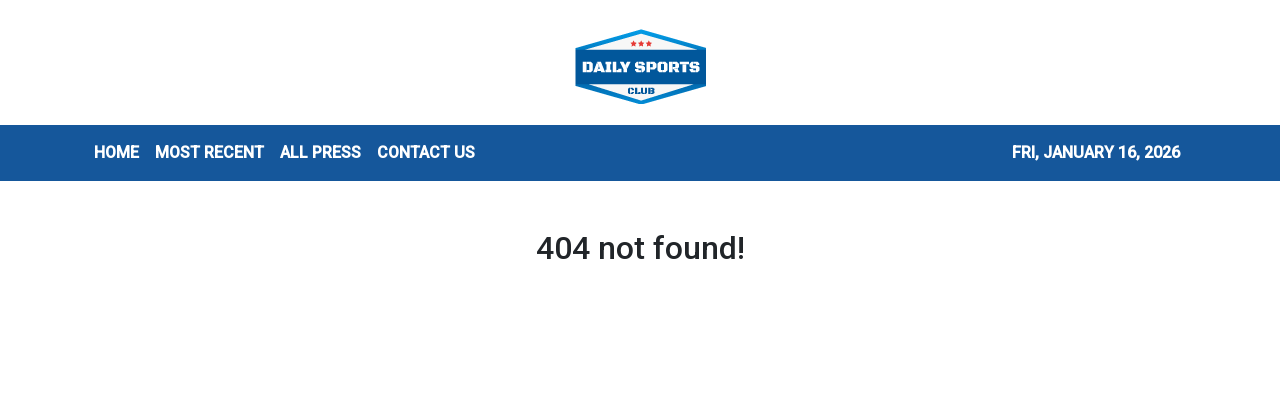

--- FILE ---
content_type: text/html; charset=utf-8
request_url: https://us-central1-vertical-news-network.cloudfunctions.net/get/fetch-include-rss
body_size: 24575
content:
[
  {
    "id": 111615034,
    "title": "PSG 'target £107m Chelsea star unsettled by Enzo Maresca's exit'",
    "summary": "Enzo Maresca was sacked by the west London club on New Year's Day after an explosive fallout with Chelsea's hierarchy, leading to the appointment of new head coach Liam Rosenior last week.",
    "slug": "psg-target-107m-chelsea-star-unsettled-by-enzo-marescas-exit",
    "link": "https://www.dailymail.co.uk/sport/football/article-15466017/PSG-target-107m-Chelsea-star-unsettled-Enzo-Maresca-exit.html?ns_mchannel=rss&ns_campaign=1490&ito=1490",
    "date_published": "2026-01-15T09:52:45.000Z",
    "images": "https://i.dailymail.co.uk/1s/2026/01/15/08/105532659-0-image-m-41_1768465962777.jpg",
    "categories": "4062,162,1094,2804,4043,4063,4515,4526,4527,4528,4531,4538,4552,4553,4558,4566",
    "img_id": "0",
    "caption": "",
    "country": "Worldwide",
    "source_type": "rss",
    "source": "Daily Mail"
  },
  {
    "id": 111615035,
    "title": "Sex scandal transfixing Australia after football hero's 'unimaginable betrayal' with his wife's best friend",
    "summary": "One of Australia's favourite sporting heroes, Australian rules football star Lachie Neale, was caught in a compromising position in a car with his wife's best friend.",
    "slug": "sex-scandal-transfixing-australia-after-football-heros-unimaginable-betrayal-with-his-wifes-best-friend",
    "link": "https://www.dailymail.co.uk/news/article-15464623/sex-scandal-rocked-Australia-Aussie-rules-football-betrayal-best-friend.html?ns_mchannel=rss&ns_campaign=1490&ito=1490",
    "date_published": "2026-01-15T09:51:15.000Z",
    "images": "https://i.dailymail.co.uk/1s/2026/01/15/01/105518467-0-image-m-16_1768439190911.jpg",
    "categories": "4062,162,1094,2804,4043,4063,4515,4526,4527,4528,4531,4538,4552,4553,4558,4566",
    "img_id": "0",
    "caption": "",
    "country": "Worldwide",
    "source_type": "rss",
    "source": "Daily Mail"
  },
  {
    "id": 111615036,
    "title": "Emma Raducanu is handed nightmare Australian Open draw - as she loses to the world No 204 just days before Melbourne showpiece",
    "summary": "The British No1 played some good stuff at the Grand Slams in 2025 but had the misfortune of each time running into one of the world's top players early doors.",
    "slug": "emma-raducanu-is-handed-nightmare-australian-open-draw-as-she-loses-to-the-world-no-204-just-days-before-melbourne-showpiece",
    "link": "https://www.dailymail.co.uk/sport/tennis/article-15466087/Emma-Raducanu-world-204-australian-open-draw-sabalenka.html?ns_mchannel=rss&ns_campaign=1490&ito=1490",
    "date_published": "2026-01-15T09:49:37.000Z",
    "images": "https://i.dailymail.co.uk/1s/2026/01/15/09/105533549-0-image-m-28_1768468995006.jpg",
    "categories": "4062,162,1094,2804,4043,4063,4515,4526,4527,4528,4531,4538,4552,4553,4558,4566",
    "img_id": "0",
    "caption": "",
    "country": "Worldwide",
    "source_type": "rss",
    "source": "Daily Mail"
  },
  {
    "id": 111615037,
    "title": "Micah Richards reveals his VERY famous babysitter from when he grew up in Leeds - but can you guess who his iconic 90s pop group minder was?",
    "summary": "Micah Richards left Gary Lineker and Alan Shearer stunned with the revelation that he had a very famous babysitter as a child. Lineker said 'unbelievable' when hearing the information.",
    "slug": "micah-richards-reveals-his-very-famous-babysitter-from-when-he-grew-up-in-leeds-but-can-you-guess-who-his-iconic-90s-pop-group-minder-was",
    "link": "https://www.dailymail.co.uk/sport/football/article-15466091/Micah-Richards-reveals-famous-babysitter-pop-group.html?ns_mchannel=rss&ns_campaign=1490&ito=1490",
    "date_published": "2026-01-15T09:47:12.000Z",
    "images": "https://i.dailymail.co.uk/1s/2026/01/15/09/32516748-0-image-m-35_1768469911786.jpg",
    "categories": "4062,162,1094,2804,4043,4063,4515,4526,4527,4528,4531,4538,4552,4553,4558,4566",
    "img_id": "0",
    "caption": "",
    "country": "Worldwide",
    "source_type": "rss",
    "source": "Daily Mail"
  },
  {
    "id": 111615039,
    "title": "Team-mate of gay football star who branded his club homophobic reveals the 'REAL reason' he couldn't make the team",
    "summary": "Socceroo Craig Goodwin has hit back at former Adelaide United team-mate Josh Cavallo after he sensationally claimed that 'internal homophobia' existed at the club.",
    "slug": "teammate-of-gay-football-star-who-branded-his-club-homophobic-reveals-the-real-reason-he-couldnt-make-the-team",
    "link": "https://www.dailymail.co.uk/sport/football/article-15466085/Team-mate-gay-football-star-branded-club-homophobic-reveals-REAL-reason-make-team.html?ns_mchannel=rss&ns_campaign=1490&ito=1490",
    "date_published": "2026-01-15T09:43:15.000Z",
    "images": "https://i.dailymail.co.uk/1s/2026/01/15/09/105534247-0-image-a-18_1768470100537.jpg",
    "categories": "4062,162,1094,2804,4043,4063,4515,4526,4527,4528,4531,4538,4552,4553,4558,4566",
    "img_id": "0",
    "caption": "",
    "country": "Worldwide",
    "source_type": "rss",
    "source": "Daily Mail"
  },
  {
    "id": 111605153,
    "title": "The signs that clunky Viktor Gyokeres has turned a corner as Arsenal end their awful semi-final record: ISAAN KHAN on striker's struggles and scoring at Chelsea",
    "summary": "ISAAN KHAN: It doesn't matter how they go in, a goal is a goal. And how badly Viktor Gyokeres needed his on Wednesday night, benefiting from a poor Robert Sanchez error",
    "slug": "the-signs-that-clunky-viktor-gyokeres-has-turned-a-corner-as-arsenal-end-their-awful-semifinal-record-isaan-khan-on-strikers-struggles-and-scoring-at-chelsea",
    "link": "https://www.dailymail.co.uk/sport/football/article-15462375/viktor-gyokeres-arsenal-chelsea-goal.html?ns_mchannel=rss&ns_campaign=1490&ito=1490",
    "date_published": "2026-01-15T09:33:57.000Z",
    "images": "https://i.dailymail.co.uk/1s/2026/01/15/00/105524695-0-image-m-6_1768435309719.jpg",
    "categories": "4062,162,1094,2804,4043,4063,4515,4526,4527,4528,4531,4538,4552,4553,4558,4566",
    "img_id": "0",
    "caption": "",
    "country": "Worldwide",
    "source_type": "rss",
    "source": "Daily Mail"
  },
  {
    "id": 111570508,
    "title": "Thieves steal $30,000 from NASCAR icon Greg Biffle's house just weeks after plane crash that killed him and his family",
    "summary": "Burglars stole $30,000 in cash from the family home of NASCAR great Greg Biffle weeks after the 55-year-old, his wife and two children were among seven killed in a North Carolina plane crash,",
    "slug": "thieves-steal-30000-from-nascar-icon-greg-biffles-house-just-weeks-after-plane-crash-that-killed-him-and-his-family",
    "link": "https://www.dailymail.co.uk/sport/othersports/article-15464801/Thieves-steal-30-000-NASCAR-icon-Greg-Biffles-house.html?ns_mchannel=rss&ns_campaign=1490&ito=1490",
    "date_published": "2026-01-15T09:33:19.000Z",
    "images": "https://i.dailymail.co.uk/1s/2026/01/14/23/105523251-0-image-a-11_1768431967089.jpg",
    "categories": "4062,162,1094,2804,4043,4063,4515,4526,4527,4528,4531,4538,4552,4553,4558,4566",
    "img_id": "0",
    "caption": "",
    "country": "Worldwide",
    "source_type": "rss",
    "source": "Daily Mail"
  },
  {
    "id": 111615050,
    "title": "MVP Brooke Van Sickle, new pickups turn Nxled from sleepy franchise to contender",
    "summary": "Nxled scores a massive coup after signing 14 new players, overhauling a roster now led by three-time Most Valuable Player Brooke Van Sickle",
    "slug": "mvp-brooke-van-sickle-new-pickups-turn-nxled-from-sleepy-franchise-to-contender",
    "link": "https://www.rappler.com/sports/volleyball/mvp-brooke-van-sickle-new-pickups-turn-nxled-sleepy-franchise-contenders/",
    "date_published": "2026-01-15T09:22:00.000Z",
    "images": "https://www.rappler.com/tachyon/2025/04/PVL-AFC-25-Creamline-vs.-Petrogazz-Finals-G2-Brooke-Van-Sickle-7849.jpg",
    "categories": "4062,162,1094,2804,4043,4063,4515,4526,4527,4528,4531,4538,4552,4553,4558,4566",
    "img_id": "0",
    "caption": "",
    "country": "Worldwide",
    "source_type": "rss",
    "source": "Rappler"
  },
  {
    "id": 111594623,
    "title": "John Harbaugh is finalizing deal to become Giants head coach after just one face-to-face interview",
    "summary": "John Harbaugh was fired after 18 years and one Super Bowl win with the Baltimore Ravens. Since his dismissal, he's taken just one face-to-face interview, but that's apparently all he needed.",
    "slug": "john-harbaugh-is-finalizing-deal-to-become-giants-head-coach-after-just-one-facetoface-interview",
    "link": "https://www.dailymail.co.uk/sport/nfl/article-15465811/John-Harbaugh-Giants-head-coach.html?ns_mchannel=rss&ns_campaign=1490&ito=1490",
    "date_published": "2026-01-15T09:01:28.000Z",
    "images": "https://i.dailymail.co.uk/1s/2026/01/15/05/105530513-0-image-a-51_1768453349261.jpg",
    "categories": "4062,162,1094,2804,4043,4063,4515,4526,4527,4528,4531,4538,4552,4553,4558,4566",
    "img_id": "0",
    "caption": "",
    "country": "Worldwide",
    "source_type": "rss",
    "source": "Daily Mail"
  },
  {
    "id": 111594628,
    "title": "Inside Tiger Woods' 50th birthday bash as he cozies up to girlfriend Vanessa Trump to watch Bon Jovi",
    "summary": "GREG WOODFIELD IN PALM BEACH, FLORIDA - Golf icon Tiger Woods loved it up with girlfriend Vanessa Trump at his red-themed mega bash Wednesday night.",
    "slug": "inside-tiger-woods-50th-birthday-bash-as-he-cozies-up-to-girlfriend-vanessa-trump-to-watch-bon-jovi",
    "link": "https://www.dailymail.co.uk/sport/golf/article-15465297/Tiger-Woods-50th-birthday-bash-Vanessa-Trump-Bon-Jovi.html?ns_mchannel=rss&ns_campaign=1490&ito=1490",
    "date_published": "2026-01-15T08:33:17.000Z",
    "images": "https://i.dailymail.co.uk/1s/2026/01/15/03/105529073-0-image-a-7_1768447320150.jpg",
    "categories": "4062,162,1094,2804,4043,4063,4515,4526,4527,4528,4531,4538,4552,4553,4558,4566",
    "img_id": "0",
    "caption": "",
    "country": "Worldwide",
    "source_type": "rss",
    "source": "Daily Mail"
  },
  {
    "id": 111570500,
    "title": "Real Madrid humiliated in Copa del Rey: Alvaro Arbeloa suffers nightmare start as they crash OUT to second tier strugglers after Xabi Alonso's sacking",
    "summary": "Alonso was sacked as Madrid boss on Monday after just a matter of months at the helm on the back of his side's 3-2 defeat by arch rivals Barcelona in the Spanish Super Cup final.",
    "slug": "real-madrid-humiliated-in-copa-del-rey-alvaro-arbeloa-suffers-nightmare-start-as-they-crash-out-to-second-tier-strugglers-after-xabi-alonsos-sacking",
    "link": "https://www.dailymail.co.uk/sport/football/article-15464921/Real-Madrid-Copa-del-Rey-second-tier-strugglers-Xabi-Alonso-sacking-Alvaro-Arbeloa-nightmare-debut.html?ns_mchannel=rss&ns_campaign=1490&ito=1490",
    "date_published": "2026-01-15T08:27:51.000Z",
    "images": "https://i.dailymail.co.uk/1s/2026/01/14/22/105521727-0-image-m-16_1768430317751.jpg",
    "categories": "4062,162,1094,2804,4043,4063,4515,4526,4527,4528,4531,4538,4552,4553,4558,4566",
    "img_id": "0",
    "caption": "",
    "country": "Worldwide",
    "source_type": "rss",
    "source": "Daily Mail"
  },
  {
    "id": 111615051,
    "title": "On CJ Cansino’s best night, finals-bound TNT plays spoiler ",
    "summary": "As TNT books its fourth straight PBA finals stint, coach Chot Reyes and Jordan Heading still tip their hat to sophomore Meralco guard CJ Cansino",
    "slug": "on-cj-cansinos-best-night-finalsbound-tnt-plays-spoiler",
    "link": "https://www.rappler.com/sports/pba/cj-cansino-best-night-finals-bound-tnt-plays-spoiler/",
    "date_published": "2026-01-15T08:26:33.000Z",
    "images": "https://www.rappler.com/tachyon/2026/01/PBA-cj-cansino-january-15-2026.jpg",
    "categories": "4062,162,1094,2804,4043,4063,4515,4526,4527,4528,4531,4538,4552,4553,4558,4566",
    "img_id": "0",
    "caption": "",
    "country": "Worldwide",
    "source_type": "rss",
    "source": "Rappler"
  },
  {
    "id": 111611350,
    "title": "AFCON 2025: Nigeria remains proud of you, FG tells Super Eagles",
    "summary": "The Nigerian government commends the Super Eagles for their performance at AFCON 2025, assuring the team that the nation remains proud despite their exit.\n\nRead More: https://punchng.com/afcon-2025-nigeria-remains-proud-of-you-fg-tells-super-eagles/",
    "slug": "afcon-2025-nigeria-remains-proud-of-you-fg-tells-super-eagles",
    "link": "https://punchng.com/afcon-2025-nigeria-remains-proud-of-you-fg-tells-super-eagles/?utm_source=rss.punchng.com&utm_medium=web",
    "date_published": "2026-01-15T08:17:38.000Z",
    "images": "https://cdn.punchng.com/wp-content/uploads/2020/08/18131509/punch-logo-500x179-1.png",
    "categories": "4062,162,1094,2804,4043,4063,4515,4526,4527,4528,4531,4538,4552,4553,4558,4566",
    "img_id": "0",
    "caption": "",
    "country": "Worldwide",
    "source_type": "rss",
    "source": "PUNCH"
  },
  {
    "id": 111615038,
    "title": "Premier League star striker looking for a move away months after new deal talks and £40m midfielder lined up to replace Conor Gallagher by Atletico Madrid: TRANSFER WINDOW WATCH",
    "summary": "The transfer window is open and here are today's latest developments from Daily Mail Sport's Simon Jones...",
    "slug": "premier-league-star-striker-looking-for-a-move-away-months-after-new-deal-talks-and-40m-midfielder-lined-up-to-replace-conor-gallagher-by-atletico-madrid-transfer-window-watch",
    "link": "https://www.dailymail.co.uk/sport/football/article-15464835/Atletico-Madrid-Premier-League-Conor-Gallagher-transfer-window.html?ns_mchannel=rss&ns_campaign=1490&ito=1490",
    "date_published": "2026-01-15T08:06:27.000Z",
    "images": "https://i.dailymail.co.uk/1s/2026/01/14/21/105521093-0-image-m-15_1768427817325.jpg",
    "categories": "4062,162,1094,2804,4043,4063,4515,4526,4527,4528,4531,4538,4552,4553,4558,4566",
    "img_id": "0",
    "caption": "",
    "country": "Worldwide",
    "source_type": "rss",
    "source": "Daily Mail"
  },
  {
    "id": 111615052,
    "title": "Fully healed Drex Zamboanga raring to strut stuff in Brave CF",
    "summary": "After seeing his Brave Combat Federation debut delayed due to injury, Drex Zamboanga is hungry to prove that his “best performances are still ahead” of him.",
    "slug": "fully-healed-drex-zamboanga-raring-to-strut-stuff-in-brave-cf",
    "link": "https://www.philstar.com/sports/2026/01/15/2501190/fully-healed-drex-zamboanga-raring-strut-stuff-brave-cf",
    "date_published": "2026-01-15T08:02:00.000Z",
    "images": "",
    "categories": "4062,162,1094,2804,4043,4063,4515,4526,4527,4528,4531,4538,4552,4553,4558,4566",
    "img_id": "0",
    "caption": "",
    "country": "Worldwide",
    "source_type": "rss",
    "source": "Philstar"
  },
  {
    "id": 111597777,
    "title": "India U19 vs USA U19 LIVE Score, U19 World Cup 2026: India Star Stuns Commentators With Fielding Heroics",
    "summary": "India U19 vs USA U19 LIVE Score & Updates: Henil Patel has provided India with their first wicket as he dismissed Amrinder Gill for 1.",
    "slug": "india-u19-vs-usa-u19-live-score-u19-world-cup-2026-india-star-stuns-commentators-with-fielding-heroics",
    "link": "https://sports.ndtv.com/cricket/india-vs-usa-u19-world-cup-live-score-ind-vs-usa-u19-odi-world-cup-live-updates-bulawayo-vaibhav-suryavanshi-ayush-mhatre-aaron-george-10753355#publisher=newsstand",
    "date_published": "2026-01-15T08:00:19.000Z",
    "images": "https://c.ndtvimg.com/2026-01/hsprp6cc_ind-u19-_625x300_15_January_26.jpg?im=FeatureCrop,algorithm=dnn,width=806,height=605",
    "categories": "4062,162,1094,2804,4043,4063,4515,4526,4527,4528,4531,4538,4552,4553,4558,4566",
    "img_id": "0",
    "caption": "",
    "country": "Worldwide",
    "source_type": "rss",
    "source": "NDTV"
  },
  {
    "id": 111607040,
    "title": "Katie Ledecky continues ‘ownership’ of 1,500m freestyle with second-fastest swim ever",
    "summary": "Nine-time Olympic gold medallist Katie Ledecky clocked the second-fastest women’s 1500m freestyle time in history on Wednesday to launch the US Pro Swim Series event in Austin, Texas, with a dominant victory.\nLedecky was untouchable as she cruised to victory in 15 minutes and 23.21 seconds, more than a minute in front of 16-year-old runner-up Brinkleigh Hansen, who touched in 16:31.31.\nBecca Mann was third in 16:35.09.\nLedecky did not threaten her world record of 15:20.48, set in 2018, but she...",
    "slug": "katie-ledecky-continues-ownership-of-1500m-freestyle-with-secondfastest-swim-ever",
    "link": "https://www.scmp.com/sport/other-sport/article/3339984/katie-ledecky-continues-ownership-1500m-freestyle-second-fastest-swim-ever?utm_source=rss_feed",
    "date_published": "2026-01-15T08:00:10.000Z",
    "images": "https://cdn.i-scmp.com/sites/default/files/styles/1280x720/public/d8/images/canvas/2026/01/15/16ded6a2-03a6-48ef-b4de-05d556916167_41d41bec.jpg?itok=Cmp3jT-o&v=1768459240",
    "categories": "4062,162,1094,2804,4043,4063,4515,4526,4527,4528,4531,4538,4552,4553,4558,4566",
    "img_id": "0",
    "caption": "",
    "country": "Worldwide",
    "source_type": "rss",
    "source": "South China Morning Post"
  },
  {
    "id": 111607057,
    "title": "Australian Open Champion Madison Keys Loses In The Adelaide International Quarterfinals",
    "summary": "Madison Keys lost in the Adelaide International quarterfinals to rising Canadian talent Victoria Mboko on Thursday, less than a week away from the start of her Australian Open title defense.",
    "slug": "australian-open-champion-madison-keys-loses-in-the-adelaide-international-quarterfinals",
    "link": "https://sports.ndtv.com/tennis/australian-open-champion-madison-keys-loses-in-the-adelaide-international-quarterfinals-10754189#publisher=newsstand",
    "date_published": "2026-01-15T07:58:40.000Z",
    "images": "https://c.ndtvimg.com/2026-01/0bs745nk_madison-keys_625x300_15_January_26.jpg?im=FitAndFill,algorithm=dnn,width=806,height=605",
    "categories": "4062,162,1094,2804,4043,4063,4515,4526,4527,4528,4531,4538,4552,4553,4558,4566",
    "img_id": "0",
    "caption": "",
    "country": "Worldwide",
    "source_type": "rss",
    "source": "NDTV"
  },
  {
    "id": 111607058,
    "title": "Roger Federer Praises Carlos Alcaraz's Chance To Become The Youngest Man With Career Grand Slam",
    "summary": "Roger Federer said on Thursday that Carlos Alcaraz winning the Australian Open to complete the career Grand Slam aged just 22 would be \"crazy\".",
    "slug": "roger-federer-praises-carlos-alcarazs-chance-to-become-the-youngest-man-with-career-grand-slam",
    "link": "https://sports.ndtv.com/tennis/roger-federer-praises-carlos-alcarazs-chance-to-become-the-youngest-man-with-career-grand-slam-10754188#publisher=newsstand",
    "date_published": "2026-01-15T07:56:40.000Z",
    "images": "https://c.ndtvimg.com/2026-01/0chd8b3c_carlos-alcaraz_625x300_15_January_26.jpg?im=FitAndFill,algorithm=dnn,width=806,height=605",
    "categories": "4062,162,1094,2804,4043,4063,4515,4526,4527,4528,4531,4538,4552,4553,4558,4566",
    "img_id": "0",
    "caption": "",
    "country": "Worldwide",
    "source_type": "rss",
    "source": "NDTV"
  },
  {
    "id": 111611351,
    "title": "Oshoala questions CAF’s focus on Morocco, calls for Nigeria-led AFCON co-hosting",
    "summary": "Asisat Oshoala questions CAF’s repeated selection of Morocco for tournaments, urging Nigeria and other nations to co-host events like AFCON.\n\nRead More: https://punchng.com/oshoala-questions-cafs-focus-on-morocco-calls-for-nigeria-led-afcon-co-hosting/",
    "slug": "oshoala-questions-cafs-focus-on-morocco-calls-for-nigerialed-afcon-cohosting",
    "link": "https://punchng.com/oshoala-questions-cafs-focus-on-morocco-calls-for-nigeria-led-afcon-co-hosting/?utm_source=rss.punchng.com&utm_medium=web",
    "date_published": "2026-01-15T07:56:04.000Z",
    "images": "https://cdn.punchng.com/wp-content/uploads/2020/08/18131509/punch-logo-500x179-1.png",
    "categories": "4062,162,1094,2804,4043,4063,4515,4526,4527,4528,4531,4538,4552,4553,4558,4566",
    "img_id": "0",
    "caption": "",
    "country": "Worldwide",
    "source_type": "rss",
    "source": "PUNCH"
  },
  {
    "id": 111607059,
    "title": "Match Referee Stands Alone At Toss As Protests Disrupt Bangladesh Premier League",
    "summary": "The Bangladesh Premier League (BPL) was hit by a massive controversy on Thursday ahead of the match between the Chattogram Royals and Noakhali Express in Mirpur.",
    "slug": "match-referee-stands-alone-at-toss-as-protests-disrupt-bangladesh-premier-league",
    "link": "https://sports.ndtv.com/cricket/match-referee-stands-alone-at-toss-as-players-disrupt-bangladesh-premier-league-10754329#publisher=newsstand",
    "date_published": "2026-01-15T07:48:56.000Z",
    "images": "https://c.ndtvimg.com/2026-01/lg56l8i8_mirpur-stadium-afp_625x300_15_January_26.jpg?im=FeatureCrop,algorithm=dnn,width=806,height=605",
    "categories": "4062,162,1094,2804,4043,4063,4515,4526,4527,4528,4531,4538,4552,4553,4558,4566",
    "img_id": "0",
    "caption": "",
    "country": "Worldwide",
    "source_type": "rss",
    "source": "NDTV"
  },
  {
    "id": 111605154,
    "title": "Liam Rosenior's new Chelsea tactic that exposed them to Arsenal's attack - and the idea that he's married to that has Stamford Bridge fed up: KIERAN GILL on the Blues' slim Arsenal hopes",
    "summary": "KIERAN GILL: Liam Rosenior wanted to show his football to Stamford Bridge for the first time but Arsenal were the worst opponents he could have encountered for that introduction.",
    "slug": "liam-roseniors-new-chelsea-tactic-that-exposed-them-to-arsenals-attack-and-the-idea-that-hes-married-to-that-has-stamford-bridge-fed-up-kieran-gill-on-the-blues-slim-arsenal-hopes",
    "link": "https://www.dailymail.co.uk/sport/football/article-15462373/Liam-Rosenior-worse-opponents-Arsenal-Stamford-Bridge-Chelsea-tactical-tweaks.html?ns_mchannel=rss&ns_campaign=1490&ito=1490",
    "date_published": "2026-01-15T07:47:46.000Z",
    "images": "https://i.dailymail.co.uk/1s/2026/01/14/22/105522413-0-image-a-78_1768431459863.jpg",
    "categories": "4062,162,1094,2804,4043,4063,4515,4526,4527,4528,4531,4538,4552,4553,4558,4566",
    "img_id": "0",
    "caption": "",
    "country": "Worldwide",
    "source_type": "rss",
    "source": "Daily Mail"
  },
  {
    "id": 111607041,
    "title": "‘He’s exactly where I want him’ – David Hayes bullish as Ka Ying Rising wins Sha Tin trial",
    "summary": "The one small chink in Ka Ying Rising’s armour seems to be a thing of the past as the world’s best sprinter once again impressed his trainer David Hayes in a barrier trial on Thursday ahead of the Group One Centenary Sprint Cup (1,200m).\nThe apple of Hayes’ eye is going for a 17th straight win at Sha Tin on January 25, and he rocketed out of the gates under Zac Purton on Sha Tin’s dirt surface, easing away from his rivals to win by three and three-quarter lengths.\nHe clocked a time of 1:10.36,...",
    "slug": "hes-exactly-where-i-want-him-david-hayes-bullish-as-ka-ying-rising-wins-sha-tin-trial",
    "link": "https://www.scmp.com/sport/racing/article/3339998/hes-exactly-where-i-want-him-david-hayes-bullish-ka-ying-rising-wins-sha-tin-trial?utm_source=rss_feed",
    "date_published": "2026-01-15T07:47:27.000Z",
    "images": "https://cdn.i-scmp.com/sites/default/files/styles/1280x720/public/d8/images/canvas/2026/01/15/d81c92b1-8928-4694-af54-26ede0e0b75d_ea96d6d7.jpg?itok=oQqaTydf&v=1768463245",
    "categories": "4062,162,1094,2804,4043,4063,4515,4526,4527,4528,4531,4538,4552,4553,4558,4566",
    "img_id": "0",
    "caption": "",
    "country": "Worldwide",
    "source_type": "rss",
    "source": "South China Morning Post"
  },
  {
    "id": 111615053,
    "title": "Gaming devices still dominate Acer’s Philippine market",
    "summary": "The Philippines continues to cement its place as one of Acer’s strongest markets in the region, with the brand once again posting industry?leading numbers across all major device categories.",
    "slug": "gaming-devices-still-dominate-acers-philippine-market",
    "link": "https://www.philstar.com/sports/2026/01/15/2501186/gaming-devices-still-dominate-acers-philippine-market",
    "date_published": "2026-01-15T07:35:00.000Z",
    "images": "",
    "categories": "4062,162,1094,2804,4043,4063,4515,4526,4527,4528,4531,4538,4552,4553,4558,4566",
    "img_id": "0",
    "caption": "",
    "country": "Worldwide",
    "source_type": "rss",
    "source": "Philstar"
  },
  {
    "id": 111441485,
    "title": "Making a big noise in Nashville! Wolves face competition to bring Sam Surridge back to England... after only Lionel Messi scored more MLS goals last season",
    "summary": "Surridge has been a sensation in two-and-a-half years since his transfer from Nottingham Forest to Nashville.\nHe finished the last regular season with 24 goals, five behind Messi's 29.",
    "slug": "making-a-big-noise-in-nashville-wolves-face-competition-to-bring-sam-surridge-back-to-england-after-only-lionel-messi-scored-more-mls-goals-last-season",
    "link": "https://www.dailymail.co.uk/sport/football/article-15459623/Making-big-noise-Nashville-Wolves-face-competition-bring-Sam-Surridge-England-Lionel-Messi-scored-MLS-goals-season.html?ns_mchannel=rss&ns_campaign=1490&ito=1490",
    "date_published": "2026-01-15T07:17:30.000Z",
    "images": "https://i.dailymail.co.uk/1s/2026/01/13/14/105473539-0-image-m-18_1768314561785.jpg",
    "categories": "4062,162,1094,2804,4043,4063,4515,4526,4527,4528,4531,4538,4552,4553,4558,4566",
    "img_id": "0",
    "caption": "",
    "country": "Worldwide",
    "source_type": "rss",
    "source": "Daily Mail"
  },
  {
    "id": 111605155,
    "title": "Meet Tommy 'Tucker' Sloan... the forklift driver who is one of Scotland's most successful football managers and the man whose job it is to try to shock Celtic in the cup",
    "summary": "Tommy Sloan faces his biggest game in his 23 years as manager of Auchinleck Talbot. His side will take on Celtic at Rugby Park on Sunday.",
    "slug": "meet-tommy-tucker-sloan-the-forklift-driver-who-is-one-of-scotlands-most-successful-football-managers-and-the-man-whose-job-it-is-to-try-to-shock-celtic-in-the-cup",
    "link": "https://www.dailymail.co.uk/sport/football/article-15463723/Meet-Tommy-Tucker-Sloan-forklift-driver-one-Scotlands-successful-football-managers-man-job-try-shock-Celtic-cup.html?ns_mchannel=rss&ns_campaign=1490&ito=1490",
    "date_published": "2026-01-15T07:00:52.000Z",
    "images": "https://i.dailymail.co.uk/1s/2026/01/14/16/105510867-0-image-a-71_1768407570603.jpg",
    "categories": "4062,162,1094,2804,4043,4063,4515,4526,4527,4528,4531,4538,4552,4553,4558,4566",
    "img_id": "0",
    "caption": "",
    "country": "Worldwide",
    "source_type": "rss",
    "source": "Daily Mail"
  },
  {
    "id": 111607042,
    "title": "China make history by advancing to quarter-finals of AFC U-23 Asian Cup for first time",
    "summary": "China’s under-23 football team made history by advancing to the quarter-finals of the AFC U-23 Asian Cup for the first time after drawing 0-0 with Thailand in their final Group D match on Wednesday.\nThe result left China second in the group with one win and two draws, behind Australia, who topped the standings on goal difference after beating Iraq 2-1. The group games were played in Riyadh, Saudi Arabia.\nChina will face Uzbekistan in the quarter-finals in Jeddah on Saturday.\nChina’s campaign...",
    "slug": "china-make-history-by-advancing-to-quarterfinals-of-afc-u23-asian-cup-for-first-time",
    "link": "https://www.scmp.com/sport/football/article/3339978/china-make-history-advancing-quarter-finals-afc-u-23-asian-cup-first-time?utm_source=rss_feed",
    "date_published": "2026-01-15T07:00:29.000Z",
    "images": "https://cdn.i-scmp.com/sites/default/files/styles/1280x720/public/d8/images/canvas/2026/01/15/33e82fe6-de78-4c52-be5a-4c5509cc7aa3_5285c055.jpg?itok=npJ_ocFE&v=1768456420",
    "categories": "4062,162,1094,2804,4043,4063,4515,4526,4527,4528,4531,4538,4552,4553,4558,4566",
    "img_id": "0",
    "caption": "",
    "country": "Worldwide",
    "source_type": "rss",
    "source": "South China Morning Post"
  },
  {
    "id": 111608018,
    "title": "IND U19 vs USA U19 LIVE Score, U19 World Cup 2026: Henil Patel draws first blood after India opt to bowl first",
    "summary": "IND vs USA U19 Live Cricket Score Updates: Indian U-19 captain Ayush Mahter has won the toss and opted to bowl first against USA U-19 in the tournament opener in Bulawayo.",
    "slug": "ind-u19-vs-usa-u19-live-score-u19-world-cup-2026-henil-patel-draws-first-blood-after-india-opt-to-bowl-first",
    "link": "https://www.livemint.com/sports/cricket-news/india-vs-united-states-of-america-live-score-2026-icc-u19-world-cup-ind-vs-usa-full-scorecard-today-vaibhav-suryavanshi-11768457774570.html",
    "date_published": "2026-01-15T06:56:03.000Z",
    "images": "https://www.livemint.com/lm-img/img/2026/01/15/1600x900/logo/Vaibhav_Suryavanshi_1768458866533_1768458866913.jpg",
    "categories": "4062,162,1094,2804,4043,4063,4515,4526,4527,4528,4531,4538,4552,4553,4558,4566",
    "img_id": "0",
    "caption": "",
    "country": "Worldwide",
    "source_type": "rss",
    "source": "Mint"
  },
  {
    "id": 111605152,
    "title": "High school basketball: Boys' and girls' scores from Wednesday",
    "summary": "CIF City and Southern Section boys' and girls' basketball results from Wednesday.",
    "slug": "high-school-basketball-boys-and-girls-scores-from-wednesday",
    "link": "https://www.latimes.com/sports/highschool/story/2026-01-14/high-school-basketball-boys-girls-scores",
    "date_published": "2026-01-15T06:51:48.000Z",
    "images": "",
    "categories": "4062,162,1094,2804,4043,4063,4515,4526,4527,4528,4531,4538,4552,4553,4558,4566",
    "img_id": "0",
    "caption": "",
    "country": "Worldwide",
    "source_type": "rss",
    "source": "Los Angeles Times"
  },
  {
    "id": 111607060,
    "title": "Crisis Deepens In Bangladesh Cricket, Failed 'Negotiation' Puts BPL Matches On Hold",
    "summary": "The Bangladesh Cricket Board (BCB) has issued a show-cause notice to M Nazmul Islam over his 'India agent' jibe at Tamim Iqbal. But, the players' union demand nothing less than a resignation if Bangladesh Premier League matches are to continue.",
    "slug": "crisis-deepens-in-bangladesh-cricket-failed-negotiation-puts-bpl-matches-on-hold",
    "link": "https://sports.ndtv.com/cricket/crisis-deepens-in-bangladesh-cricket-failed-negotiation-over-directors-sacking-halts-t20-league-10753841#publisher=newsstand",
    "date_published": "2026-01-15T06:44:59.000Z",
    "images": "https://c.ndtvimg.com/2026-01/fl20ipjo_bangladesh-cricketers-afp_625x300_15_January_26.jpg?im=FeatureCrop,algorithm=dnn,width=806,height=605",
    "categories": "4062,162,1094,2804,4043,4063,4515,4526,4527,4528,4531,4538,4552,4553,4558,4566",
    "img_id": "0",
    "caption": "",
    "country": "Worldwide",
    "source_type": "rss",
    "source": "NDTV"
  },
  {
    "id": 111605163,
    "title": "Ja Morant denies rift, will ‘live with’ trade if Memphis pulls trigger",
    "summary": "Ja Morant dismisses talks of friction between him and Memphis coach Tuomas Iisalo, even as reports surface that the Grizzlies star prefers the Miami Heat as a destination",
    "slug": "ja-morant-denies-rift-will-live-with-trade-if-memphis-pulls-trigger",
    "link": "https://www.rappler.com/sports/nba/ja-morant-denies-rift-trade-memphis-grizzlies/",
    "date_published": "2026-01-15T06:38:49.000Z",
    "images": "https://www.rappler.com/tachyon/2026/01/reuters-ja-morant-january-15-2025-scaled.jpg",
    "categories": "4062,162,1094,2804,4043,4063,4515,4526,4527,4528,4531,4538,4552,4553,4558,4566",
    "img_id": "0",
    "caption": "",
    "country": "Worldwide",
    "source_type": "rss",
    "source": "Rappler"
  },
  {
    "id": 111608553,
    "title": "Man United transfer news LIVE - Alex Scott battle, Joao Gomes interest, Kobbie Mainoo latest",
    "summary": "Michael Carrick has been named as Manchester United's interim head coach until the end of the season and so all eyes can now be on January transfer business.",
    "slug": "man-united-transfer-news-live-alex-scott-battle-joao-gomes-interest-kobbie-mainoo-latest",
    "link": "https://www.manchestereveningnews.co.uk/sport/football/transfer-news/manchester-united-transfer-news-live-33232983",
    "date_published": "2026-01-15T06:30:04.000Z",
    "images": "https://i2-prod.manchestereveningnews.co.uk/sport/football/transfer-news/article33232990.ece/ALTERNATES/s98/0_JS391632817.jpg",
    "categories": "4062,162,1094,2804,4043,4063,4515,4526,4527,4528,4531,4538,4552,4553,4558,4566",
    "img_id": "0",
    "caption": "",
    "country": "Worldwide",
    "source_type": "rss",
    "source": "Manchester Evening News"
  },
  {
    "id": 111608554,
    "title": "Man United transfer news: Kobbie Mainoo deadline and race for 'new Moises Caicedo'",
    "summary": "Manchester United have been linked with a number of players in the January transfer window as interim manager Michael Carrick settles into his role at Old Trafford",
    "slug": "man-united-transfer-news-kobbie-mainoo-deadline-and-race-for-new-moises-caicedo",
    "link": "https://www.manchestereveningnews.co.uk/sport/football/transfer-news/manchester-united-transfers-mainoo-adeyemi-33231509",
    "date_published": "2026-01-15T06:30:00.000Z",
    "images": "https://i2-prod.manchestereveningnews.co.uk/sport/football/transfer-news/article33231505.ece/ALTERNATES/s98/0_Manchester-United-v-Brighton-Hove-Albion-Emirates-FA-Cup-Third-Round.jpg",
    "categories": "4062,162,1094,2804,4043,4063,4515,4526,4527,4528,4531,4538,4552,4553,4558,4566",
    "img_id": "0",
    "caption": "",
    "country": "Worldwide",
    "source_type": "rss",
    "source": "Manchester Evening News"
  },
  {
    "id": 111608019,
    "title": "World Cup 2026: Want confirmed entry? Check these hospitality packages as FIFA gets 500 million ticket requests",
    "summary": "The Last-Minute Sales phase for FIFA World Cup 2026 tickets opens closer to the tournament, available on a first-come, first-served basis.&nbsp;",
    "slug": "world-cup-2026-want-confirmed-entry-check-these-hospitality-packages-as-fifa-gets-500-million-ticket-requests",
    "link": "https://www.livemint.com/sports/football-news/world-cup-2026-fifa-gets-500-million-ticket-requests-most-applications-came-from-11768457680348.html",
    "date_published": "2026-01-15T06:24:49.000Z",
    "images": "https://www.livemint.com/lm-img/img/2026/01/15/1600x900/logo/FBL-ITA-SERIE-A-SASSUOLO-JUVENTUS-32_1768458049579_1768458063325.jpg",
    "categories": "4062,162,1094,2804,4043,4063,4515,4526,4527,4528,4531,4538,4552,4553,4558,4566",
    "img_id": "0",
    "caption": "",
    "country": "Worldwide",
    "source_type": "rss",
    "source": "Mint"
  },
  {
    "id": 111605164,
    "title": "Signing of Van Sickle, others highlights Nxled’s PVL revamp",
    "summary": "Three-time PVL MVP Brooke Van Sickle has chosen familiarity over uncertainty.",
    "slug": "signing-of-van-sickle-others-highlights-nxleds-pvl-revamp",
    "link": "https://www.philstar.com/sports/2026/01/15/2501179/signing-van-sickle-others-highlights-nxleds-pvl-revamp",
    "date_published": "2026-01-15T06:24:00.000Z",
    "images": "",
    "categories": "4062,162,1094,2804,4043,4063,4515,4526,4527,4528,4531,4538,4552,4553,4558,4566",
    "img_id": "0",
    "caption": "",
    "country": "Worldwide",
    "source_type": "rss",
    "source": "Philstar"
  },
  {
    "id": 111605165,
    "title": "Cansino vows to learn from late-game blunders in Meralco's series-ending loss to TNT",
    "summary": "Onward and upward.",
    "slug": "cansino-vows-to-learn-from-lategame-blunders-in-meralcos-seriesending-loss-to-tnt",
    "link": "https://www.philstar.com/sports/2026/01/15/2501178/cansino-vows-learn-late-game-blunders-meralcos-series-ending-loss-tnt",
    "date_published": "2026-01-15T06:20:00.000Z",
    "images": "",
    "categories": "4062,162,1094,2804,4043,4063,4515,4526,4527,4528,4531,4538,4552,4553,4558,4566",
    "img_id": "0",
    "caption": "",
    "country": "Worldwide",
    "source_type": "rss",
    "source": "Philstar"
  },
  {
    "id": 111598404,
    "title": "Morocco beat Nigeria on penalties to reach first AFCON final since 2004",
    "summary": "Morocco’s dream of an AFCON home victory is still alive. Achraf Hakimi’s side beat Nigeria on penalties in the semi-finals (0-0, 4-2 on penalties) to set up a final against Senegal. Morocco is aiming to win their first continental title since 1976, while Senegal return to the final for the third time in seven years.",
    "slug": "morocco-beat-nigeria-on-penalties-to-reach-first-afcon-final-since-2004",
    "link": "https://www.france24.com/en/tv-shows/sports/20260115-morocco-beat-nigeria-on-penalties-to-reach-first-afcon-final-since-2004",
    "date_published": "2026-01-15T06:09:26.000Z",
    "images": "https://s.france24.com/media/display/df51c030-f1bd-11f0-b722-005056bf30b7/w:1024/p:16x9/000-92QR2N4.jpg",
    "categories": "4062,162,1094,2804,4043,4063,4515,4526,4527,4528,4531,4538,4552,4553,4558,4566",
    "img_id": "0",
    "caption": "",
    "country": "Worldwide",
    "source_type": "rss",
    "source": "France24"
  },
  {
    "id": 111599252,
    "title": "Guehi, Ruben Dias, transfer plans - your Man City questions answered",
    "summary": "Our weekly Q&A with chief Manchester City writer Simon Bajkowski takes a look at some of the questions you have been asking",
    "slug": "guehi-ruben-dias-transfer-plans-your-man-city-questions-answered",
    "link": "https://www.manchestereveningnews.co.uk/sport/football/football-news/guehi-ruben-dias-transfer-plans-33230179",
    "date_published": "2026-01-15T06:00:00.000Z",
    "images": "https://i2-prod.manchestereveningnews.co.uk/sport/football/football-news/article33230324.ece/ALTERNATES/s98/0_GettyImages-2255610584.jpg",
    "categories": "4062,162,1094,2804,4043,4063,4515,4526,4527,4528,4531,4538,4552,4553,4558,4566",
    "img_id": "0",
    "caption": "",
    "country": "Worldwide",
    "source_type": "rss",
    "source": "Manchester Evening News"
  },
  {
    "id": 111599253,
    "title": "Chaos to Carrick - behind the scenes of another blockbuster Man United fortnight as 'good vibes' return",
    "summary": "It has been a wild couple of weeks at Man Utd and the Manchester Evening News has been there every step of the way. This is how it all unfolded.",
    "slug": "chaos-to-carrick-behind-the-scenes-of-another-blockbuster-man-united-fortnight-as-good-vibes-return",
    "link": "https://www.manchestereveningnews.co.uk/sport/football/chaos-change-carrick-inside-blockbuster-33228711",
    "date_published": "2026-01-15T05:59:00.000Z",
    "images": "https://i2-prod.manchestereveningnews.co.uk/sport/football/article33231774.ece/ALTERNATES/s98/0_GettyImages-2256259066.jpg",
    "categories": "4062,162,1094,2804,4043,4063,4515,4526,4527,4528,4531,4538,4552,4553,4558,4566",
    "img_id": "0",
    "caption": "",
    "country": "Worldwide",
    "source_type": "rss",
    "source": "Manchester Evening News"
  },
  {
    "id": 111597776,
    "title": "Australia To Play Three Matches In Pakistan Before T20 World Cup In India And Sri Lanka",
    "summary": "Australia will play three T20 Internationals in Lahore prior to the ICC T20 World Cup in India and Sri Lanka, the Pakistan Cricket Board (PCB) said on Wednesday.",
    "slug": "australia-to-play-three-matches-in-pakistan-before-t20-world-cup-in-india-and-sri-lanka",
    "link": "https://sports.ndtv.com/cricket/australia-to-play-three-matches-in-pakistan-before-t20-world-cup-in-india-and-sri-lanka-10747817#publisher=newsstand",
    "date_published": "2026-01-15T05:44:19.000Z",
    "images": "https://c.ndtvimg.com/2025-02/svgmhou_australia_625x300_22_February_25.jpg?im=FeatureCrop,algorithm=dnn,width=806,height=605",
    "categories": "4062,162,1094,2804,4043,4063,4515,4526,4527,4528,4531,4538,4552,4553,4558,4566",
    "img_id": "0",
    "caption": "",
    "country": "Worldwide",
    "source_type": "rss",
    "source": "NDTV"
  },
  {
    "id": 111597753,
    "title": "Hong Kong’s Coleman Wong falls at final Australian Open hurdle, loses to Ymer in 3 sets",
    "summary": "Coleman Wong Chak-lam will have to wait a little longer to make the main draw of another grand slam after crashing out of Australian Open qualifying at the final hurdle on Thursday.\nThe Hongkonger was dumped out in three sets by Sweden’s Elias Ymer, losing 7-6, 4-6, 6-3 in two hours and 15 minutes at Melbourne Park.\nStill, making the third round of qualifying represented Wong’s best result in the senior competition for the year’s first major, having lost in the second round 12 months ago.\nAnd...",
    "slug": "hong-kongs-coleman-wong-falls-at-final-australian-open-hurdle-loses-to-ymer-in-3-sets",
    "link": "https://www.scmp.com/sport/hong-kong/article/3339971/hong-kongs-coleman-wong-falls-final-australian-open-hurdle-loses-ymer-3-sets?utm_source=rss_feed",
    "date_published": "2026-01-15T05:41:13.000Z",
    "images": "https://cdn.i-scmp.com/sites/default/files/styles/1280x720/public/d8/images/canvas/2026/01/15/d35201fe-a254-44bc-a9c8-5344ffce381a_b1245ad6.jpg?itok=WIMWZn-V&v=1768455672",
    "categories": "4062,162,1094,2804,4043,4063,4515,4526,4527,4528,4531,4538,4552,4553,4558,4566",
    "img_id": "0",
    "caption": "",
    "country": "Worldwide",
    "source_type": "rss",
    "source": "South China Morning Post"
  },
  {
    "id": 111597778,
    "title": "India Focuses On ODI Series Against New Zealand Amid T20 World Cup Preparations",
    "summary": "Indian assistant coach Ryan ten Doeschate says the next month's T20 World Cup is still a \"long way\" to go and the team's immediate focus on the ongoing ODI series against New Zealand, which is tied 1-1 after the visitors won the second match here.",
    "slug": "india-focuses-on-odi-series-against-new-zealand-amid-t20-world-cup-preparations",
    "link": "https://sports.ndtv.com/cricket/india-focuses-on-odi-series-against-new-zealand-amid-t20-world-cup-preparations-10753425#publisher=newsstand",
    "date_published": "2026-01-15T05:36:24.000Z",
    "images": "https://c.ndtvimg.com/2026-01/qannumm4_india-cricket_625x300_15_January_26.jpg?im=FitAndFill,algorithm=dnn,width=806,height=605",
    "categories": "4062,162,1094,2804,4043,4063,4515,4526,4527,4528,4531,4538,4552,4553,4558,4566",
    "img_id": "0",
    "caption": "",
    "country": "Worldwide",
    "source_type": "rss",
    "source": "NDTV"
  },
  {
    "id": 111587562,
    "title": "Fans slam ref Laryea for poor officiating",
    "summary": "Nigerian fans criticize Ghanaian referee Daniel Laryea for biased and poor officiating during the Super Eagles’ semi-final loss to Morocco.\n\nRead More: https://punchng.com/fans-slam-ref-laryea-for-poor-officiating/",
    "slug": "fans-slam-ref-laryea-for-poor-officiating",
    "link": "https://punchng.com/fans-slam-ref-laryea-for-poor-officiating/?utm_source=rss.punchng.com&utm_medium=web",
    "date_published": "2026-01-15T05:33:09.000Z",
    "images": "https://cdn.punchng.com/wp-content/uploads/2020/08/18131509/punch-logo-500x179-1.png",
    "categories": "4062,162,1094,2804,4043,4063,4515,4526,4527,4528,4531,4538,4552,4553,4558,4566",
    "img_id": "0",
    "caption": "",
    "country": "Worldwide",
    "source_type": "rss",
    "source": "PUNCH"
  },
  {
    "id": 111605166,
    "title": "Eala faces World No. 100 Parks at start of Australian Open bid",
    "summary": "The draw is in for Alex Eala.",
    "slug": "eala-faces-world-no-100-parks-at-start-of-australian-open-bid",
    "link": "https://www.philstar.com/sports/2026/01/15/2501172/eala-faces-world-no-100-parks-start-australian-open-bid",
    "date_published": "2026-01-15T05:29:00.000Z",
    "images": "",
    "categories": "4062,162,1094,2804,4043,4063,4515,4526,4527,4528,4531,4538,4552,4553,4558,4566",
    "img_id": "0",
    "caption": "",
    "country": "Worldwide",
    "source_type": "rss",
    "source": "Philstar"
  },
  {
    "id": 111525525,
    "title": "Tiger Woods leaves ESPN viewers stunned after botching teammate's name in barely-believable way on live TV",
    "summary": "Akshay Bhatia made his TGL debut for Tiger Woods' team but it was the the way the golf legend referred to the young star that caught viewers' attention.",
    "slug": "tiger-woods-leaves-espn-viewers-stunned-after-botching-teammates-name-in-barelybelievable-way-on-live-tv",
    "link": "https://www.dailymail.co.uk/sport/golf/article-15462619/tiger-woods-akshay-bhatia-espn-tgl.html?ns_mchannel=rss&ns_campaign=1490&ito=1490",
    "date_published": "2026-01-15T05:25:04.000Z",
    "images": "https://i.dailymail.co.uk/1s/2026/01/14/13/105505495-0-image-a-9_1768398144387.jpg",
    "categories": "4062,162,1094,2804,4043,4063,4515,4526,4527,4528,4531,4538,4552,4553,4558,4566",
    "img_id": "0",
    "caption": "",
    "country": "Worldwide",
    "source_type": "rss",
    "source": "Daily Mail"
  },
  {
    "id": 111611352,
    "title": "Rosenior defends goalkeeper Sanchez after Chelsea Carabao Cup defeat",
    "summary": "Chelsea head coach Liam Rosenior defends goalkeeper Robert Sanchez and takes accountability for his mistakes in the 3-2 Carabao Cup loss to Arsenal.\n\nRead More: https://punchng.com/rosenior-defends-goalkeeper-sanchez-after-chelsea-carabao-cup-defeat/",
    "slug": "rosenior-defends-goalkeeper-sanchez-after-chelsea-carabao-cup-defeat",
    "link": "https://punchng.com/rosenior-defends-goalkeeper-sanchez-after-chelsea-carabao-cup-defeat/?utm_source=rss.punchng.com&utm_medium=web",
    "date_published": "2026-01-15T05:17:33.000Z",
    "images": "https://cdn.punchng.com/wp-content/uploads/2020/08/18131509/punch-logo-500x179-1.png",
    "categories": "4062,162,1094,2804,4043,4063,4515,4526,4527,4528,4531,4538,4552,4553,4558,4566",
    "img_id": "0",
    "caption": "",
    "country": "Worldwide",
    "source_type": "rss",
    "source": "PUNCH"
  },
  {
    "id": 111605167,
    "title": "SM amplifies grassroots ice sports development through 3rd hosting of SEA Trophy",
    "summary": "With the Southeast Asian (SEA) Open Short Track Speed Skating trophy's Philippine return, SM hopes the country's success at the international derby captures a crucial window of opportunity to further enrich local skating talent.",
    "slug": "sm-amplifies-grassroots-ice-sports-development-through-3rd-hosting-of-sea-trophy",
    "link": "https://www.philstar.com/sports/2026/01/15/2501171/sm-amplifies-grassroots-ice-sports-development-through-3rd-hosting-sea-trophy",
    "date_published": "2026-01-15T05:17:00.000Z",
    "images": "",
    "categories": "4062,162,1094,2804,4043,4063,4515,4526,4527,4528,4531,4538,4552,4553,4558,4566",
    "img_id": "0",
    "caption": "",
    "country": "Worldwide",
    "source_type": "rss",
    "source": "Philstar"
  },
  {
    "id": 111594624,
    "title": "Aussie cricket great Peter Siddle becomes the butt of jokes about huge age gap between him and his girlfriend",
    "summary": "Peter Siddle, 41, starred in  67 Tests for Australia and is still playing for the Melbourne Stars in the Big Bash League.",
    "slug": "aussie-cricket-great-peter-siddle-becomes-the-butt-of-jokes-about-huge-age-gap-between-him-and-his-girlfriend",
    "link": "https://www.dailymail.co.uk/sport/cricket/article-15464765/Cricket-Peter-Siddle-jokes-huge-age-gap-girlfriend-Hannah-Burgess.html?ns_mchannel=rss&ns_campaign=1490&ito=1490",
    "date_published": "2026-01-15T05:15:13.000Z",
    "images": "https://i.dailymail.co.uk/1s/2026/01/15/04/105530417-0-image-a-18_1768452847723.jpg",
    "categories": "4062,162,1094,2804,4043,4063,4515,4526,4527,4528,4531,4538,4552,4553,4558,4566",
    "img_id": "0",
    "caption": "",
    "country": "Worldwide",
    "source_type": "rss",
    "source": "Daily Mail"
  },
  {
    "id": 111597779,
    "title": "\"Often Ends Up Not Doing A Lot\": India Coach Hints At Losing Patience With Nitish Reddy",
    "summary": "India's assistant coach indicated that Reddy needed to seize his opportunity in the second ODI but managed only 20 runs and went wicketless in his two overs as New Zealand chased down India's 284 to win by seven wickets and level the three-match series.",
    "slug": "often-ends-up-not-doing-a-lot-india-coach-hints-at-losing-patience-with-nitish-reddy",
    "link": "https://sports.ndtv.com/cricket/reddy-not-doing-heck-of-a-lot-rohit-short-on-cricket-india-coach-ten-doeschate-10753375#publisher=newsstand",
    "date_published": "2026-01-15T05:13:19.000Z",
    "images": "https://c.ndtvimg.com/2026-01/0dphttms_nitish-reddy-afp_625x300_15_January_26.jpg?im=FeatureCrop,algorithm=dnn,width=806,height=605",
    "categories": "4062,162,1094,2804,4043,4063,4515,4526,4527,4528,4531,4538,4552,4553,4558,4566",
    "img_id": "0",
    "caption": "",
    "country": "Worldwide",
    "source_type": "rss",
    "source": "NDTV"
  },
  {
    "id": 111594625,
    "title": "How Andy Lee left Naomi Osaka in a state of shock with a VERY pointed joke about her Australian Open record",
    "summary": "Comedian Andy Lee is renowned for his quick wit - and he delivered a zinger on-court against tennis star Naomi Osaka at Melbourne Park on Wednesday night.",
    "slug": "how-andy-lee-left-naomi-osaka-in-a-state-of-shock-with-a-very-pointed-joke-about-her-australian-open-record",
    "link": "https://www.dailymail.co.uk/sport/tennis/article-15465419/How-Andy-Lee-comedian-left-Naomi-Osaka-stunned-joke-Australian-Open-record.html?ns_mchannel=rss&ns_campaign=1490&ito=1490",
    "date_published": "2026-01-15T05:07:32.000Z",
    "images": "https://i.dailymail.co.uk/1s/2026/01/15/02/105527761-0-image-a-50_1768443730292.jpg",
    "categories": "4062,162,1094,2804,4043,4063,4515,4526,4527,4528,4531,4538,4552,4553,4558,4566",
    "img_id": "0",
    "caption": "",
    "country": "Worldwide",
    "source_type": "rss",
    "source": "Daily Mail"
  },
  {
    "id": 111602057,
    "title": "Kokkinakis injury setback rules him out of Australian Open",
    "summary": "Thanasi Kokkinakis has pulled out of the Australian Open singles before the draw could be announced after suffering a shoulder injury playing in Adelaide.",
    "slug": "kokkinakis-injury-setback-rules-him-out-of-australian-open",
    "link": "https://www.abc.net.au/news/2026-01-15/thanasi-kokkinakis-out-of-australian-open/106233466",
    "date_published": "2026-01-15T05:03:08.000Z",
    "images": "https://live-production.wcms.abc-cdn.net.au/61da1e8a7f036f7a3de5b439fd5e758b?impolicy=wcms_crop_resize&cropH=2580&cropW=4586&xPos=0&yPos=333&width=862&height=485",
    "categories": "4062,162,1094,2804,4043,4063,4515,4526,4527,4528,4531,4538,4552,4553,4558,4566",
    "img_id": "0",
    "caption": "",
    "country": "Worldwide",
    "source_type": "rss",
    "source": "ABC Australia News"
  },
  {
    "id": 111594622,
    "title": "Prep basketball roundup: Cleveland opens West Valley League with win over Granada Hills",
    "summary": "Sopomore Sho Evans scores 17 points to lead Cleveland past Granada Hills 72-47",
    "slug": "prep-basketball-roundup-cleveland-opens-west-valley-league-with-win-over-granada-hills",
    "link": "https://www.latimes.com/sports/highschool/story/2026-01-14/prep-basketball-roundup-cleveland-opens-west-valley-league-with-win-over-granada-hills",
    "date_published": "2026-01-15T05:03:05.000Z",
    "images": "https://ca-times.brightspotcdn.com/dims4/default/008855e/2147483647/strip/false/crop/2440x2825+0+0/resize/1296x1500!/quality/75/?url=https%3A%2F%2Fcalifornia-times-brightspot.s3.amazonaws.com%2Fe7%2F2b%2F60513b04427d9d9bec1d650e9854%2Fsho.jpg",
    "categories": "4062,162,1094,2804,4043,4063,4515,4526,4527,4528,4531,4538,4552,4553,4558,4566",
    "img_id": "0",
    "caption": "",
    "country": "Worldwide",
    "source_type": "rss",
    "source": "Los Angeles Times"
  },
  {
    "id": 111599255,
    "title": "Michael Carrick's first Manchester United XI hinges on one big decision",
    "summary": "Michael Carrick will oversee his first game back in charge of Manchester United on Saturday when Manchester City visit in the Premier League for a tantalising derby",
    "slug": "michael-carricks-first-manchester-united-xi-hinges-on-one-big-decision",
    "link": "https://www.manchestereveningnews.co.uk/sport/football/football-news/michael-carricks-first-manchester-united-33230351",
    "date_published": "2026-01-15T05:00:00.000Z",
    "images": "https://i2-prod.manchestereveningnews.co.uk/sport/football/article33231875.ece/ALTERNATES/s98/0_GettyImages-2256259061.jpg",
    "categories": "4062,162,1094,2804,4043,4063,4515,4526,4527,4528,4531,4538,4552,4553,4558,4566",
    "img_id": "0",
    "caption": "",
    "country": "Worldwide",
    "source_type": "rss",
    "source": "Manchester Evening News"
  },
  {
    "id": 111599254,
    "title": "Gleeful Pep Guardiola reaction tells all as Man City unleash new era",
    "summary": "Manchester City won 2-0 away at Newcastle United on Tuesday night in a coming of age performance from Pep Guardiola's new-look squad",
    "slug": "gleeful-pep-guardiola-reaction-tells-all-as-man-city-unleash-new-era",
    "link": "https://www.manchestereveningnews.co.uk/sport/football/football-news/gleeful-pep-guardiola-reaction-tells-33231610",
    "date_published": "2026-01-15T05:00:00.000Z",
    "images": "https://i2-prod.manchestereveningnews.co.uk/sport/football/article33231716.ece/ALTERNATES/s98/0_GettyImages-2255568118.jpg",
    "categories": "4062,162,1094,2804,4043,4063,4515,4526,4527,4528,4531,4538,4552,4553,4558,4566",
    "img_id": "0",
    "caption": "",
    "country": "Worldwide",
    "source_type": "rss",
    "source": "Manchester Evening News"
  },
  {
    "id": 111597780,
    "title": "After Pak-Born USA Players, England Duo's Visa For T20 World Cup In India Delayed",
    "summary": "England's Adil Rashid and Rehan Ahmed face visa delays for the T20 World Cup in India, following similar issues for four Pakistan-born USA players.",
    "slug": "after-pakborn-usa-players-england-duos-visa-for-t20-world-cup-in-india-delayed",
    "link": "https://sports.ndtv.com/cricket/after-pak-born-usa-players-england-duos-visa-for-t20-world-cup-in-india-delayed-10753415#publisher=newsstand",
    "date_published": "2026-01-15T04:59:40.000Z",
    "images": "https://c.ndtvimg.com/2026-01/2ua424oc_adil-rashid-afp_625x300_15_January_26.jpg?im=FeatureCrop,algorithm=dnn,width=806,height=605",
    "categories": "4062,162,1094,2804,4043,4063,4515,4526,4527,4528,4531,4538,4552,4553,4558,4566",
    "img_id": "0",
    "caption": "",
    "country": "Worldwide",
    "source_type": "rss",
    "source": "NDTV"
  },
  {
    "id": 111594626,
    "title": "The Australian Open draw spells disaster for Alex de Minaur as another local hope pulls out in emotional statement",
    "summary": "The Australian Open draw has been finalised - and it wasn't good news for some of the locals, especially sixth seed Alex de Minaur.",
    "slug": "the-australian-open-draw-spells-disaster-for-alex-de-minaur-as-another-local-hope-pulls-out-in-emotional-statement",
    "link": "https://www.dailymail.co.uk/sport/tennis/article-15465653/Australian-Open-draw-2026-tough-Alex-Minaur-Thanasi-Kokkinakis-injured.html?ns_mchannel=rss&ns_campaign=1490&ito=1490",
    "date_published": "2026-01-15T04:59:30.000Z",
    "images": "https://i.dailymail.co.uk/1s/2026/01/15/04/105530371-0-image-a-82_1768452514011.jpg",
    "categories": "4062,162,1094,2804,4043,4063,4515,4526,4527,4528,4531,4538,4552,4553,4558,4566",
    "img_id": "0",
    "caption": "",
    "country": "Worldwide",
    "source_type": "rss",
    "source": "Daily Mail"
  },
  {
    "id": 111594627,
    "title": "Revealed: The two reasons why Tom Silvagni is appealing his rape conviction from behind bars",
    "summary": "Tom Silvagni, the son of AFL legend Stephen, was sentenced to six years and two months in jail.",
    "slug": "revealed-the-two-reasons-why-tom-silvagni-is-appealing-his-rape-conviction-from-behind-bars",
    "link": "https://www.dailymail.co.uk/sport/afl/article-15465565/Tom-Silvagni-appeal-rape-conviction-grounds-AFL.html?ns_mchannel=rss&ns_campaign=1490&ito=1490",
    "date_published": "2026-01-15T04:59:24.000Z",
    "images": "https://i.dailymail.co.uk/1s/2026/01/15/03/105529013-0-image-a-23_1768447121000.jpg",
    "categories": "4062,162,1094,2804,4043,4063,4515,4526,4527,4528,4531,4538,4552,4553,4558,4566",
    "img_id": "0",
    "caption": "",
    "country": "Worldwide",
    "source_type": "rss",
    "source": "Daily Mail"
  },
  {
    "id": 111599245,
    "title": "Jonathan Quick, the New York Rangers face mounting pressure as losses pile up",
    "summary": "The New York Rangers are struggling to find consistency as they pass the midpoint of the NHL season, and confidence inside the locker room is running low, according to reports.The Rangers have lost four straight games and seven of their last eight since returning from the break. Defenseman...",
    "slug": "jonathan-quick-the-new-york-rangers-face-mounting-pressure-as-losses-pile-up",
    "link": "https://www.thenews.com.pk/latest/1388466-jonathan-quick-the-new-york-rangers-face-mounting-pressure-as-losses-pile-up",
    "date_published": "2026-01-15T04:52:56.000Z",
    "images": "https://www.thenews.com.pk/assets/uploads/2026-01-15/1388466_105207_updates.jpg",
    "categories": "4062,162,1094,2804,4043,4063,4515,4526,4527,4528,4531,4538,4552,4553,4558,4566",
    "img_id": "0",
    "caption": "",
    "country": "Worldwide",
    "source_type": "rss",
    "source": "The News International"
  },
  {
    "id": 111597781,
    "title": "India vs USA U19 World Cup 2026 Live Streaming: When And Where To Watch Live Telecast",
    "summary": "India vs USA U19 World Cup 2026 Live Streaming: When And Where To Watch Live Telecast.",
    "slug": "india-vs-usa-u19-world-cup-2026-live-streaming-when-and-where-to-watch-live-telecast",
    "link": "https://sports.ndtv.com/cricket/india-vs-usa-u19-world-cup-2026-live-streaming-when-and-where-to-watch-live-telecast-vaibhav-suryavanshi-ayush-mhatre-10753236#publisher=newsstand",
    "date_published": "2026-01-15T04:48:18.000Z",
    "images": "https://c.ndtvimg.com/2026-01/q5nm9dhs_vaibhav-suryavanshi-_625x300_07_January_26.jpg?im=FeatureCrop,algorithm=dnn,width=806,height=605",
    "categories": "4062,162,1094,2804,4043,4063,4515,4526,4527,4528,4531,4538,4552,4553,4558,4566",
    "img_id": "0",
    "caption": "",
    "country": "Worldwide",
    "source_type": "rss",
    "source": "NDTV"
  },
  {
    "id": 111602058,
    "title": "Sweeny battles into Australian Open main draw",
    "summary": "A delighted Dane Sweeny will play in the Australian Open main draw for the second time after winning his third and final qualifying match.",
    "slug": "sweeny-battles-into-australian-open-main-draw",
    "link": "https://www.abc.net.au/news/2026-01-15/dane-sweeny-battles-into-australian-open-main-draw/106233154",
    "date_published": "2026-01-15T04:33:54.000Z",
    "images": "https://live-production.wcms.abc-cdn.net.au/e5cb60b02d7a90ccd0a6c2cc0bf63171?impolicy=wcms_crop_resize&cropH=1877&cropW=3338&xPos=361&yPos=238&width=862&height=485",
    "categories": "4062,162,1094,2804,4043,4063,4515,4526,4527,4528,4531,4538,4552,4553,4558,4566",
    "img_id": "0",
    "caption": "",
    "country": "Worldwide",
    "source_type": "rss",
    "source": "ABC Australia News"
  },
  {
    "id": 111599246,
    "title": "Raptors vs Pacers: Toronto shorthanded with key players ruled out due to injuries",
    "summary": "The Toronto Raptors will be significantly short-handed when they take on the Indiana Pacers on Wednesday night, with several key players ruled out due to injury and illness.The team confirmed that RJ Barrett will miss the Raptors vs Pacers matchup with an ankle injury. Jakob Poeltl will also be...",
    "slug": "raptors-vs-pacers-toronto-shorthanded-with-key-players-ruled-out-due-to-injuries",
    "link": "https://www.thenews.com.pk/latest/1388467-raptors-vs-pacers-toronto-shorthanded-with-key-players-ruled-out-due-to-injuries",
    "date_published": "2026-01-15T04:26:58.000Z",
    "images": "https://www.thenews.com.pk/assets/uploads/2026-01-15/1388467_102900_updates.jpg",
    "categories": "4062,162,1094,2804,4043,4063,4515,4526,4527,4528,4531,4538,4552,4553,4558,4566",
    "img_id": "0",
    "caption": "",
    "country": "Worldwide",
    "source_type": "rss",
    "source": "The News International"
  },
  {
    "id": 111597782,
    "title": "\"Didn't Earn A Single Rupee\": Mary Kom Questions Ex-Husband's 'Sacrifice'. His Reply",
    "summary": "Mary Kom questioned the 'sacrifice' made by her ex-husband Onler during their marriage, saying he didn't earn \"a single rupee\" when they got married.",
    "slug": "didnt-earn-a-single-rupee-mary-kom-questions-exhusbands-sacrifice-his-reply",
    "link": "https://sports.ndtv.com/boxing/didnt-earn-a-single-rupee-mary-kom-questions-ex-husbands-sacrifice-his-reply-10753218#publisher=newsstand",
    "date_published": "2026-01-15T04:14:27.000Z",
    "images": "https://c.ndtvimg.com/2026-01/7mbsme94_mary-kom-and-onler-x_625x300_15_January_26.jpg?im=FeatureCrop,algorithm=dnn,width=806,height=605",
    "categories": "4062,162,1094,2804,4043,4063,4515,4526,4527,4528,4531,4538,4552,4553,4558,4566",
    "img_id": "0",
    "caption": "",
    "country": "Worldwide",
    "source_type": "rss",
    "source": "NDTV"
  },
  {
    "id": 111594629,
    "title": "Tom Brady plays coy after being asked about New Year's Eve flirtation with Alix Earle",
    "summary": "After being caught on camera schmoozing with social media star Alix Earle, seven-time Super Bowl champion quarterback Tom Brady is re-focusing on other areas of his life.",
    "slug": "tom-brady-plays-coy-after-being-asked-about-new-years-eve-flirtation-with-alix-earle",
    "link": "https://www.dailymail.co.uk/sport/nfl/article-15465265/tom-brady-alix-earle-yacht-party.html?ns_mchannel=rss&ns_campaign=1490&ito=1490",
    "date_published": "2026-01-15T04:12:39.000Z",
    "images": "https://i.dailymail.co.uk/1s/2026/01/15/04/105529423-0-image-a-11_1768449650586.jpg",
    "categories": "4062,162,1094,2804,4043,4063,4515,4526,4527,4528,4531,4538,4552,4553,4558,4566",
    "img_id": "0",
    "caption": "",
    "country": "Worldwide",
    "source_type": "rss",
    "source": "Daily Mail"
  },
  {
    "id": 111590112,
    "title": "Trent Perry's big second half lifts UCLA over Penn State",
    "summary": "Trent Perry scored 22 of his career-high 30 points in the second half, shaking UCLA out of moments of malaise in win over Penn State.",
    "slug": "trent-perrys-big-second-half-lifts-ucla-over-penn-state",
    "link": "https://www.latimes.com/sports/ucla/story/2026-01-14/ucla-penn-state",
    "date_published": "2026-01-15T04:03:54.000Z",
    "images": "",
    "categories": "4062,162,1094,2804,4043,4063,4515,4526,4527,4528,4531,4538,4552,4553,4558,4566",
    "img_id": "0",
    "caption": "",
    "country": "Worldwide",
    "source_type": "rss",
    "source": "Los Angeles Times"
  },
  {
    "id": 111597783,
    "title": "Bangladesh Board Breaks Silence As Players Demand Director's Resignation Over 'India Agent' Remark",
    "summary": "The statement comes amid growing backlash from cricketers, with the Cricketers Welfare Association of Bangladesh (CWAB) issuing an ultimatum demanding the resignation of BCB Director M Nazmul Islam over his remarks.",
    "slug": "bangladesh-board-breaks-silence-as-players-demand-directors-resignation-over-india-agent-remark",
    "link": "https://sports.ndtv.com/cricket/bangladesh-cricket-board-distances-itself-from-directors-remarks-assures-action-amid-cricketers-outrage-10752331#publisher=newsstand",
    "date_published": "2026-01-15T04:01:48.000Z",
    "images": "https://c.ndtvimg.com/2026-01/luakmdf4_tamim-iqbal-m-najmul-islam_625x300_13_January_26.jpg?im=FeatureCrop,algorithm=dnn,width=806,height=605",
    "categories": "4062,162,1094,2804,4043,4063,4515,4526,4527,4528,4531,4538,4552,4553,4558,4566",
    "img_id": "0",
    "caption": "",
    "country": "Worldwide",
    "source_type": "rss",
    "source": "NDTV"
  },
  {
    "id": 111597784,
    "title": "Craze For FIFA World Cup 2026 Crosses Limit, Tickets Requests Reach 500 Million",
    "summary": "Football's global governing body FIFA said Wednesday it had received more than 500 million requests for tickets to this year's World Cup despite rumbling controversy over...",
    "slug": "craze-for-fifa-world-cup-2026-crosses-limit-tickets-requests-reach-500-million",
    "link": "https://sports.ndtv.com/football/craze-for-fifa-world-cup-2026-crosses-limit-tickets-requests-reach-500-million-10752707#publisher=newsstand",
    "date_published": "2026-01-15T03:53:41.000Z",
    "images": "https://c.ndtvimg.com/2025-12/n3hetb9c_fifa-trophy_625x300_18_December_25.jpeg?im=FeatureCrop,algorithm=dnn,width=806,height=605",
    "categories": "4062,162,1094,2804,4043,4063,4515,4526,4527,4528,4531,4538,4552,4553,4558,4566",
    "img_id": "0",
    "caption": "",
    "country": "Worldwide",
    "source_type": "rss",
    "source": "NDTV"
  },
  {
    "id": 111597785,
    "title": "Hosts Morocco Set Up Senegal AFCON Final Showdown",
    "summary": "Hosts Morocco will play Sadio Mane's Senegal in this weekend's Africa Cup of Nations final after both emerged victorious in tense last-four ties on Wednesday.",
    "slug": "hosts-morocco-set-up-senegal-afcon-final-showdown",
    "link": "https://sports.ndtv.com/football/hosts-morocco-set-up-senegal-afcon-final-showdown-10752644#publisher=newsstand",
    "date_published": "2026-01-15T03:45:56.000Z",
    "images": "https://c.ndtvimg.com/2026-01/btpbhvsc_team-senegal-afp_625x300_15_January_26.jpg?im=FeatureCrop,algorithm=dnn,width=806,height=605",
    "categories": "4062,162,1094,2804,4043,4063,4515,4526,4527,4528,4531,4538,4552,4553,4558,4566",
    "img_id": "0",
    "caption": "",
    "country": "Worldwide",
    "source_type": "rss",
    "source": "NDTV"
  },
  {
    "id": 111597786,
    "title": "Cole Palmer Sustains 'Minor' Thigh Strain In Latest Blow In Injury-Blighted Season",
    "summary": "Cole Palmer's injury-blighted season has been interrupted again because of a \"minor\" thigh strain, Chelsea coach Liam Rosenior said Wednesday.",
    "slug": "cole-palmer-sustains-minor-thigh-strain-in-latest-blow-in-injuryblighted-season",
    "link": "https://sports.ndtv.com/football/cole-palmer-sustains-minor-thigh-strain-in-latest-blow-in-injury-blighted-season-10752601#publisher=newsstand",
    "date_published": "2026-01-15T03:40:55.000Z",
    "images": "https://c.ndtvimg.com/2026-01/seie9p5o_cole-palmer-afp_625x300_15_January_26.jpg?im=FeatureCrop,algorithm=dnn,width=806,height=605",
    "categories": "4062,162,1094,2804,4043,4063,4515,4526,4527,4528,4531,4538,4552,4553,4558,4566",
    "img_id": "0",
    "caption": "",
    "country": "Worldwide",
    "source_type": "rss",
    "source": "NDTV"
  },
  {
    "id": 111597787,
    "title": "India Coach Refuses To Defend His Team As New Zealand Expose Glaring Flaws",
    "summary": "India's assistant coach Ryan Ten Doeschate put the bulk of the blame on spinners as the team suffered a defeat against New Zealand in the 2nd ODI.",
    "slug": "india-coach-refuses-to-defend-his-team-as-new-zealand-expose-glaring-flaws",
    "link": "https://sports.ndtv.com/cricket/india-coach-refuses-to-defend-his-team-as-new-zealand-expose-glaring-flaws-10752955#publisher=newsstand",
    "date_published": "2026-01-15T03:37:00.000Z",
    "images": "https://c.ndtvimg.com/2026-01/buo97hoo_india-vs-new-zealand-afp_625x300_15_January_26.jpg?im=FeatureCrop,algorithm=dnn,width=806,height=605",
    "categories": "4062,162,1094,2804,4043,4063,4515,4526,4527,4528,4531,4538,4552,4553,4558,4566",
    "img_id": "0",
    "caption": "",
    "country": "Worldwide",
    "source_type": "rss",
    "source": "NDTV"
  },
  {
    "id": 111597788,
    "title": "Real Madrid Crash Out Of Copa Del Rey At Albacete On Alvaro Arbeloa Debut",
    "summary": "Real Madrid fell to a shock 3-2 defeat in the Copa del Rey last 16 on Wednesday as Alvaro Arbeloa's debut as coach ended in humiliation by second-tier opposition.",
    "slug": "real-madrid-crash-out-of-copa-del-rey-at-albacete-on-alvaro-arbeloa-debut",
    "link": "https://sports.ndtv.com/football/real-madrid-crash-out-of-copa-del-rey-at-albacete-on-alvaro-arbeloa-debut-10752526#publisher=newsstand",
    "date_published": "2026-01-15T03:34:29.000Z",
    "images": "https://c.ndtvimg.com/2026-01/87jj9hcg_real-madrid-_625x300_15_January_26.jpg?im=FeatureCrop,algorithm=dnn,width=806,height=605",
    "categories": "4062,162,1094,2804,4043,4063,4515,4526,4527,4528,4531,4538,4552,4553,4558,4566",
    "img_id": "0",
    "caption": "",
    "country": "Worldwide",
    "source_type": "rss",
    "source": "NDTV"
  },
  {
    "id": 111597789,
    "title": "\"I Was Numb, Couldn't Process\": RCB Star Breaks Silence On Harsh T20 World Cup Snub",
    "summary": "The BCCI selection committee made some bold changes in the squad as the T20 World Cup roster was announced.",
    "slug": "i-was-numb-couldnt-process-rcb-star-breaks-silence-on-harsh-t20-world-cup-snub",
    "link": "https://sports.ndtv.com/cricket/i-was-numb-couldnt-process-rcb-star-jitesh-sharma-breaks-silence-on-harsh-t20-world-cup-snub-10752821#publisher=newsstand",
    "date_published": "2026-01-15T03:32:39.000Z",
    "images": "https://c.ndtvimg.com/2026-01/glai3s9s_jitesh-sharma-rcb-afp_625x300_15_January_26.jpg?im=FeatureCrop,algorithm=dnn,width=806,height=605",
    "categories": "4062,162,1094,2804,4043,4063,4515,4526,4527,4528,4531,4538,4552,4553,4558,4566",
    "img_id": "0",
    "caption": "",
    "country": "Worldwide",
    "source_type": "rss",
    "source": "NDTV"
  },
  {
    "id": 111580595,
    "title": "Kai Trump and mom Vanessa get glammed up for Tiger Woods' 50th birthday bash",
    "summary": "GREG WOODFIELD IN PALM BEACH - Golfer Kai Trump, the granddaughter of President Trump, posted some pics of as she got ready for Tiger Woods' 50th birthday celebration.",
    "slug": "kai-trump-and-mom-vanessa-get-glammed-up-for-tiger-woods-50th-birthday-bash",
    "link": "https://www.dailymail.co.uk/sport/golf/article-15465315/kai-trump-vanessa-trump-tiger-woods-birthday-palm-beach.html?ns_mchannel=rss&ns_campaign=1490&ito=1490",
    "date_published": "2026-01-15T03:24:40.000Z",
    "images": "https://i.dailymail.co.uk/1s/2026/01/15/01/105526319-0-image-a-22_1768439957065.jpg",
    "categories": "4062,162,1094,2804,4043,4063,4515,4526,4527,4528,4531,4538,4552,4553,4558,4566",
    "img_id": "0",
    "caption": "",
    "country": "Worldwide",
    "source_type": "rss",
    "source": "Daily Mail"
  },
  {
    "id": 111597754,
    "title": "Superstar jockey James McDonald excited to pick up Classic Mile ride on Beauty Bolt",
    "summary": "James McDonald has been booked to ride Beauty Bolt in next month’s Classic Mile as the world’s best jockey prepares for another shot at history with champion galloper Romantic Warrior.\nBeauty Bolt’s owners, the Kwok family, swooped on McDonald after eight-time Hong Kong champion Zac Purton opted to ride Sagacious Life in the first leg of the four-year-old series.\nOne of seven rides under consideration by Purton, the Tony Cruz-trained Beauty Bolt has finished in the first four in all seven local...",
    "slug": "superstar-jockey-james-mcdonald-excited-to-pick-up-classic-mile-ride-on-beauty-bolt",
    "link": "https://www.scmp.com/sport/racing/article/3339949/superstar-jockey-james-mcdonald-excited-pick-classic-mile-ride-beauty-bolt?utm_source=rss_feed",
    "date_published": "2026-01-15T03:06:54.000Z",
    "images": "https://cdn.i-scmp.com/sites/default/files/styles/1280x720/public/d8/images/canvas/2026/01/15/53074903-5720-4558-b173-68e828822b80_d01860ad.jpg?itok=KP9M6iTH&v=1768446412",
    "categories": "4062,162,1094,2804,4043,4063,4515,4526,4527,4528,4531,4538,4552,4553,4558,4566",
    "img_id": "0",
    "caption": "",
    "country": "Worldwide",
    "source_type": "rss",
    "source": "South China Morning Post"
  },
  {
    "id": 111597755,
    "title": "All Blacks fire coach Robertson less than two years before World Cup after scathing review",
    "summary": "New Zealand fired coach Scott Robertson on Thursday less than two years before the Rugby World Cup, after a scathing 2025 performance review and rumours of a player revolt.\nThe 51-year-old led the team to 20 wins in 27 matches, below powerhouse New Zealand’s expectations, while showing little improvement during his two years in charge.\nNew Zealand Rugby’s internal review of performance found strong criticism from senior All Blacks, including a suggestion that star player Ardie Savea could walk...",
    "slug": "all-blacks-fire-coach-robertson-less-than-two-years-before-world-cup-after-scathing-review",
    "link": "https://www.scmp.com/sport/rugby/international-rugby/article/3339948/all-blacks-fire-coach-robertson-less-two-years-world-cup-after-scathing-review?utm_source=rss_feed",
    "date_published": "2026-01-15T03:04:17.000Z",
    "images": "https://cdn.i-scmp.com/sites/default/files/styles/1280x720/public/d8/images/canvas/2026/01/15/02efdd71-f7cc-4b57-af74-8fcd240c1d0b_b3748589.jpg?itok=5yluCtGL&v=1768446254",
    "categories": "4062,162,1094,2804,4043,4063,4515,4526,4527,4528,4531,4538,4552,4553,4558,4566",
    "img_id": "0",
    "caption": "",
    "country": "Worldwide",
    "source_type": "rss",
    "source": "South China Morning Post"
  },
  {
    "id": 111597767,
    "title": "All Blacks part ways with coach Scott Robertson",
    "summary": "New Zealand fired coach Scott Robertson on Thursday, less than two years before the World Cup, after a scathing 2025 performance review and rumours of a player revolt.\r\n\r\nThe 51-year-old led the team to 20 wins in 27 matches, below powerhouse New Zealand's expectations, while showing little improvement during his two years in charge.\r\n\r\nNew Zealand Rugby's internal review of performance found strong criticism from senior All Blacks, including a suggestion that star player Ardie Savea could walk out.\r\n\r\nNew Zealand Rugby chair David Kirk said it was the right time to make a change, with the 2027 Rugby World Cup the \"key goal\".\r\n\r\n\"The mid-point in the Rugby World Cup cycle is the right time to look at the All Blacks' progress over the first two seasons,\" Kirk said.\r\n\r\n\"We've taken an extensive look at the team's progress on and off the field and have subsequently had discussions with Scott on the way forward.\r\n\r\n\"Both NZR and Scott agree it is in the best interests of the team that he depart his role as head coach.\r\n\r\n\"On behalf of New Zealand Rugby I would like to thank Scott for his contribution to the All Blacks.\r\n\r\n\"As always, he has continued to put the All Blacks first and we respect that he has done the hard but right thing in agreeing to depart.\"\r\n\r\nRobertson took over as coach in January 2024 with a contract through to the end of the 2027 World Cup in Australia.\r\n\r\nHis appointment was greeted with much fanfare after he led the Canterbury Crusaders to seven consecutive Super Rugby titles to 2023 with a reputation as a forward-thinking leader who had strong support from his players.\r\n\r\nHe endeared himself to fans with his winning record and his habit of break dancing on the pitch after his team's title wins.\r\n\r\nBut under his leadership, the All Blacks have been in a spin.\r\n\r\nRobertson lost two of his assistant coaches in his first two years, with Leon MacDonald and Jason Holland quitting, citing differences with their head coach.\r\n\r\nRobertson claimed last year that his authority had been undermined, telling the New Zealand Herald that his assistant, Scott Hansen, \"effectively operates in the role most would recognise as the head coach.\"\r\n\r\nBut Chris Lendrum, New Zealand Rugby's professional rugby and performance general manager, said the comments were taken \"out of context\".\r\n\r\nOtago Highlanders coach Jamie Joseph, the former Japan coach, or former Australia coach Dave Rennie could be potential successors to oversee a packed Test calendar in 2026 in the run-up to the World Cup.\r\n\r\nThe All Blacks travel to South Africa for an eight-match tour in August and September, playing the Springboks four times.\r\n\r\nThey also host France, Italy and Ireland in the Nations Cup in July, then play Australia home and away in the Bledisloe Cup before travelling to Europe in November for more Nations Cup matches. (AFP)",
    "slug": "all-blacks-part-ways-with-coach-scott-robertson",
    "link": "https://news.rthk.hk/rthk/en/component/k2/1839954-20260115.htm",
    "date_published": "2026-01-15T03:02:39.000Z",
    "images": "",
    "categories": "4062,162,1094,2804,4043,4063,4515,4526,4527,4528,4531,4538,4552,4553,4558,4566",
    "img_id": "0",
    "caption": "",
    "country": "Worldwide",
    "source_type": "rss",
    "source": "RTHK"
  },
  {
    "id": 111597790,
    "title": "Bayern Munich Beat Cologne To Move 11 Points Clear In Bundesliga",
    "summary": "Bayern Munich came from a goal down to win 3-1 at Cologne on Wednesday and restore their 11-point lead atop the Bundesliga table.",
    "slug": "bayern-munich-beat-cologne-to-move-11-points-clear-in-bundesliga",
    "link": "https://sports.ndtv.com/football/bayern-munich-beat-cologne-to-move-11-points-clear-in-bundesliga-10752494#publisher=newsstand",
    "date_published": "2026-01-15T03:00:22.000Z",
    "images": "https://c.ndtvimg.com/2026-01/3lkf84fo_team-bayern-munich-afp_625x300_15_January_26.jpg?im=FeatureCrop,algorithm=dnn,width=806,height=605",
    "categories": "4062,162,1094,2804,4043,4063,4515,4526,4527,4528,4531,4538,4552,4553,4558,4566",
    "img_id": "0",
    "caption": "",
    "country": "Worldwide",
    "source_type": "rss",
    "source": "NDTV"
  },
  {
    "id": 111580597,
    "title": "The VERY unfortunate name of Lachie Neale's racehorse surfaces as the footy star gets a rare win amid his marriage scandal",
    "summary": "Neale has stepped down as co-captain of the Brisbane Lions and his wife Jules has left him to return to Western Australia.",
    "slug": "the-very-unfortunate-name-of-lachie-neales-racehorse-surfaces-as-the-footy-star-gets-a-rare-win-amid-his-marriage-scandal",
    "link": "https://www.dailymail.co.uk/sport/afl/article-15465131/Lachie-Neale-racehorse-Two-Time-Charlie-win-marriage-Jules.html?ns_mchannel=rss&ns_campaign=1490&ito=1490",
    "date_published": "2026-01-15T02:57:38.000Z",
    "images": "https://i.dailymail.co.uk/1s/2026/01/15/01/105526637-0-image-a-7_1768440399344.jpg",
    "categories": "4062,162,1094,2804,4043,4063,4515,4526,4527,4528,4531,4538,4552,4553,4558,4566",
    "img_id": "0",
    "caption": "",
    "country": "Worldwide",
    "source_type": "rss",
    "source": "Daily Mail"
  },
  {
    "id": 111597791,
    "title": "Inter Milan Extend Serie A Lead To Six Points After Napoli Slip",
    "summary": "Inter Milan moved six points clear at the top of Serie A on Wednesday after beating Lecce 1-0 and taking advantage of Napoli's goalless draw with Parma.",
    "slug": "inter-milan-extend-serie-a-lead-to-six-points-after-napoli-slip",
    "link": "https://sports.ndtv.com/football/inter-milan-extend-serie-a-lead-to-six-points-after-napoli-slip-10752429#publisher=newsstand",
    "date_published": "2026-01-15T02:52:28.000Z",
    "images": "https://c.ndtvimg.com/2026-01/btiule8s_team-inter-milan-afp_625x300_15_January_26.jpg?im=FeatureCrop,algorithm=dnn,width=806,height=605",
    "categories": "4062,162,1094,2804,4043,4063,4515,4526,4527,4528,4531,4538,4552,4553,4558,4566",
    "img_id": "0",
    "caption": "",
    "country": "Worldwide",
    "source_type": "rss",
    "source": "NDTV"
  },
  {
    "id": 111597792,
    "title": "Arsenal Beat Liam Rosenior's Chelsea In League Cup Semi First Leg",
    "summary": "Arsenal ruined Chelsea manager Liam Rosenior's first home game as they moved closer to Wembley with a 3-2 win in the League Cup semi-final first leg on Wednesday.",
    "slug": "arsenal-beat-liam-roseniors-chelsea-in-league-cup-semi-first-leg",
    "link": "https://sports.ndtv.com/football/arsenal-beat-liam-roseniors-chelsea-in-league-cup-semi-first-leg-10752415#publisher=newsstand",
    "date_published": "2026-01-15T02:45:13.000Z",
    "images": "https://c.ndtvimg.com/2026-01/0i9pri9k_team-arsenal-afp_625x300_15_January_26.jpg?im=FeatureCrop,algorithm=dnn,width=806,height=605",
    "categories": "4062,162,1094,2804,4043,4063,4515,4526,4527,4528,4531,4538,4552,4553,4558,4566",
    "img_id": "0",
    "caption": "",
    "country": "Worldwide",
    "source_type": "rss",
    "source": "NDTV"
  },
  {
    "id": 111602059,
    "title": "Antonio Arena has put the football world on notice, but will he play for the Socceroos?",
    "summary": "In Italy, he has earned the nickname Il Baby Bomber because of his size, strength and impact on the game. But where do his international allegiances lie?",
    "slug": "antonio-arena-has-put-the-football-world-on-notice-but-will-he-play-for-the-socceroos",
    "link": "https://www.abc.net.au/news/2026-01-15/antonio-arena-international-allegiance-socceroos/106231676",
    "date_published": "2026-01-15T02:41:00.000Z",
    "images": "https://live-production.wcms.abc-cdn.net.au/52bb1dfb1dccef36250541bfdcd65b7e?impolicy=wcms_crop_resize&cropH=1688&cropW=3000&xPos=0&yPos=67&width=862&height=485",
    "categories": "4062,162,1094,2804,4043,4063,4515,4526,4527,4528,4531,4538,4552,4553,4558,4566",
    "img_id": "0",
    "caption": "",
    "country": "Worldwide",
    "source_type": "rss",
    "source": "ABC Australia News"
  },
  {
    "id": 111597793,
    "title": "\"Quality Hundred\": Ryan Ten Doeschate On KL Rahul's Ton In Second ODI Against NZ",
    "summary": "During the post-match press-conference, Ryan ten Doeschate hailed KL Rahul's ton as \"a quality hundred.\"",
    "slug": "quality-hundred-ryan-ten-doeschate-on-kl-rahuls-ton-in-second-odi-against-nz",
    "link": "https://sports.ndtv.com/cricket/quality-hundred-ryan-ten-doeschate-on-kl-rahuls-ton-in-second-odi-against-nz-10752329#publisher=newsstand",
    "date_published": "2026-01-15T02:39:26.000Z",
    "images": "https://c.ndtvimg.com/2026-01/2aukq56_kl-rahul-afp_625x300_15_January_26.jpg?im=FeatureCrop,algorithm=dnn,width=806,height=605",
    "categories": "4062,162,1094,2804,4043,4063,4515,4526,4527,4528,4531,4538,4552,4553,4558,4566",
    "img_id": "0",
    "caption": "",
    "country": "Worldwide",
    "source_type": "rss",
    "source": "NDTV"
  },
  {
    "id": 111587560,
    "title": "BUA Chairman to fulfil $500k Eagles pledge",
    "summary": "BUA Chairman Abdulsamad Rabiu confirms he will fulfil his $500k Eagles pledge despite the team’s AFCON loss, praising their resilience and courage.\n\nRead More: https://punchng.com/bua-chairman-to-fulfil-500k-eagles-pledge/",
    "slug": "bua-chairman-to-fulfil-500k-eagles-pledge",
    "link": "https://punchng.com/bua-chairman-to-fulfil-500k-eagles-pledge/?utm_source=rss.punchng.com&utm_medium=web",
    "date_published": "2026-01-15T02:36:30.000Z",
    "images": "https://cdn.punchng.com/wp-content/uploads/2020/08/18131509/punch-logo-500x179-1.png",
    "categories": "4062,162,1094,2804,4043,4063,4515,4526,4527,4528,4531,4538,4552,4553,4558,4566",
    "img_id": "0",
    "caption": "",
    "country": "Worldwide",
    "source_type": "rss",
    "source": "PUNCH"
  },
  {
    "id": 111587567,
    "title": "Nigeria end historic AFCON scoring streak",
    "summary": "Nigeria’s historic AFCON scoring streak concludes after a goalless draw with Morocco. The Super Eagles failed to score for the first time in 12 matches.\n\nRead More: https://punchng.com/nigeria-end-historic-afcon-scoring-streak/",
    "slug": "nigeria-end-historic-afcon-scoring-streak",
    "link": "https://punchng.com/nigeria-end-historic-afcon-scoring-streak/?utm_source=rss.punchng.com&utm_medium=web",
    "date_published": "2026-01-15T02:36:06.000Z",
    "images": "https://cdn.punchng.com/wp-content/uploads/2020/08/18131509/punch-logo-500x179-1.png",
    "categories": "4062,162,1094,2804,4043,4063,4515,4526,4527,4528,4531,4538,4552,4553,4558,4566",
    "img_id": "0",
    "caption": "",
    "country": "Worldwide",
    "source_type": "rss",
    "source": "PUNCH"
  },
  {
    "id": 111602060,
    "title": "De Minaur to face former Aus Open semifinalist in brutal draw",
    "summary": "In the first round, the world number six will face off against Matteo Berrettini, a former Australian Open semifinalist — a place De Minaur has never progressed to himself.",
    "slug": "de-minaur-to-face-former-aus-open-semifinalist-in-brutal-draw",
    "link": "https://www.abc.net.au/news/2026-01-15/australian-open-2026-main-draw-live/106227978",
    "date_published": "2026-01-15T02:23:50.000Z",
    "images": "https://live-production.wcms.abc-cdn.net.au/4db62c615c6aaf854d886850176cb699?impolicy=wcms_crop_resize&cropH=2679&cropW=4763&xPos=0&yPos=461&width=862&height=485",
    "categories": "4062,162,1094,2804,4043,4063,4515,4526,4527,4528,4531,4538,4552,4553,4558,4566",
    "img_id": "0",
    "caption": "",
    "country": "Worldwide",
    "source_type": "rss",
    "source": "ABC Australia News"
  },
  {
    "id": 111587561,
    "title": "It’s hard to watch Eagles, Aina admits",
    "summary": "Nottingham Forest’s Ola Aina opens up on missing the 2025 AFCON, admitting it’s difficult to watch the Super Eagles from the sidelines after his injury.\n\nRead More: https://punchng.com/its-hard-to-watch-eagles-aina-admits/",
    "slug": "its-hard-to-watch-eagles-aina-admits",
    "link": "https://punchng.com/its-hard-to-watch-eagles-aina-admits/?utm_source=rss.punchng.com&utm_medium=web",
    "date_published": "2026-01-15T02:21:32.000Z",
    "images": "https://cdn.punchng.com/wp-content/uploads/2020/08/18131509/punch-logo-500x179-1.png",
    "categories": "4062,162,1094,2804,4043,4063,4515,4526,4527,4528,4531,4538,4552,4553,4558,4566",
    "img_id": "0",
    "caption": "",
    "country": "Worldwide",
    "source_type": "rss",
    "source": "PUNCH"
  },
  {
    "id": 111587563,
    "title": "AFN bans 21 athletes, coaches over age fraud",
    "summary": "The Athletics Federation of Nigeria (AFN) imposes severe sanctions, including bans and fines, on 21 athletes, coaches, and states over a major age fraud sc\n\nRead More: https://punchng.com/afn-bans-21-athletes-coaches-over-age-fraud/",
    "slug": "afn-bans-21-athletes-coaches-over-age-fraud",
    "link": "https://punchng.com/afn-bans-21-athletes-coaches-over-age-fraud/?utm_source=rss.punchng.com&utm_medium=web",
    "date_published": "2026-01-15T02:19:11.000Z",
    "images": "https://cdn.punchng.com/wp-content/uploads/2020/08/18131509/punch-logo-500x179-1.png",
    "categories": "4062,162,1094,2804,4043,4063,4515,4526,4527,4528,4531,4538,4552,4553,4558,4566",
    "img_id": "0",
    "caption": "",
    "country": "Worldwide",
    "source_type": "rss",
    "source": "PUNCH"
  },
  {
    "id": 111587835,
    "title": "The junior tennis champ who beat Sinner and an AFL star to win $1m",
    "summary": "Jordan Smith comes from a tennis-mad family in Sydney and is now a millionaire thanks to a couple of days' work at the Australian Open.",
    "slug": "the-junior-tennis-champ-who-beat-sinner-and-an-afl-star-to-win-1m",
    "link": "https://www.abc.net.au/news/2026-01-15/australian-open-2026-who-is-jordan-smith-1-point-slam-winner/106231406",
    "date_published": "2026-01-15T01:52:03.000Z",
    "images": "https://live-production.wcms.abc-cdn.net.au/b2de0a8005c61f933eee7550b06ee2af?impolicy=wcms_crop_resize&cropH=885&cropW=1574&xPos=0&yPos=81&width=862&height=485",
    "categories": "4062,162,1094,2804,4043,4063,4515,4526,4527,4528,4531,4538,4552,4553,4558,4566",
    "img_id": "0",
    "caption": "",
    "country": "Worldwide",
    "source_type": "rss",
    "source": "ABC Australia News"
  },
  {
    "id": 111597794,
    "title": "\"CSK Did Not Need Sanju Samson\": India Star Reveals 'Real Reason' Behind Trade",
    "summary": "Sanju Samson's trade from Rajasthan Royals to Chennai Super Kings wasn't all about cricket, according to Hanuma Vihari.",
    "slug": "csk-did-not-need-sanju-samson-india-star-reveals-real-reason-behind-trade",
    "link": "https://sports.ndtv.com/cricket/csk-did-not-need-sanju-samson-india-star-reveals-real-reason-behind-trade-10747676#publisher=newsstand",
    "date_published": "2026-01-15T01:46:12.000Z",
    "images": "https://c.ndtvimg.com/2026-01/op3146vs_sanju-samson-rr-afp_625x300_14_January_26.jpg?im=FeatureCrop,algorithm=dnn,width=806,height=605",
    "categories": "4062,162,1094,2804,4043,4063,4515,4526,4527,4528,4531,4538,4552,4553,4558,4566",
    "img_id": "0",
    "caption": "",
    "country": "Worldwide",
    "source_type": "rss",
    "source": "NDTV"
  },
  {
    "id": 111584100,
    "title": "Pakistan Star Picks Ahmed Shehzad Over Sachin Tendulkar, Virender Sehwag; Gets Mocked",
    "summary": "A video of Pakistan opener Sahibzada Farhan is going viral on social media. In the clip, the batter picks Pakistan's Ahmed Shehzad over the likes of Saeed Anwar, Virender Sehwag, Rohit Sharma and Sachin Tendulkar.",
    "slug": "pakistan-star-picks-ahmed-shehzad-over-sachin-tendulkar-virender-sehwag-gets-mocked",
    "link": "https://sports.ndtv.com/cricket/pakistan-star-picks-ahmed-shehzad-over-sachin-tendulkar-virender-sehwag-10749535#publisher=newsstand",
    "date_published": "2026-01-15T01:43:49.000Z",
    "images": "https://c.ndtvimg.com/2026-01/gjrii46s_sachin-tendulkar-virender-sehwag-afp_625x300_14_January_26.jpg?im=FeatureCrop,algorithm=dnn,width=806,height=605",
    "categories": "4062,162,1094,2804,4043,4063,4515,4526,4527,4528,4531,4538,4552,4553,4558,4566",
    "img_id": "0",
    "caption": "",
    "country": "Worldwide",
    "source_type": "rss",
    "source": "NDTV"
  },
  {
    "id": 111580596,
    "title": "Premier League stars come to me to buy their cars - this is the one high-tech modification they ask for to play better, the other unusual add-ons they all want and why one player was told by his club to sell his Lamborghini immediately",
    "summary": "When a Premier League player wants a car, Riccardo Leighton sorts it. The list of names he's worked with down the years would give any team a run for their money.",
    "slug": "[base64]",
    "link": "https://www.dailymail.co.uk/sport/football/article-15463015/Premier-League-stars-cars-customise-modification.html?ns_mchannel=rss&ns_campaign=1490&ito=1490",
    "date_published": "2026-01-15T01:41:02.000Z",
    "images": "https://i.dailymail.co.uk/1s/2026/01/14/15/105502807-0-image-m-42_1768404885905.jpg",
    "categories": "4062,162,1094,2804,4043,4063,4515,4526,4527,4528,4531,4538,4552,4553,4558,4566",
    "img_id": "0",
    "caption": "",
    "country": "Worldwide",
    "source_type": "rss",
    "source": "Daily Mail"
  },
  {
    "id": 111587564,
    "title": "2025 AFCON: Eagles crash out on penalties to Morocco",
    "summary": "Nigeria’s Super Eagles crash out of the 2025 AFCON after a heartbreaking 4-2 penalty shootout defeat to hosts Morocco in a tense semi-final match.\n\nRead More: https://punchng.com/2025-afcon-eagles-crash-out-on-penalties-to-morocco/",
    "slug": "2025-afcon-eagles-crash-out-on-penalties-to-morocco",
    "link": "https://punchng.com/2025-afcon-eagles-crash-out-on-penalties-to-morocco/?utm_source=rss.punchng.com&utm_medium=web",
    "date_published": "2026-01-15T01:39:16.000Z",
    "images": "https://cdn.punchng.com/wp-content/uploads/2020/08/18131509/punch-logo-500x179-1.png",
    "categories": "4062,162,1094,2804,4043,4063,4515,4526,4527,4528,4531,4538,4552,4553,4558,4566",
    "img_id": "0",
    "caption": "",
    "country": "Worldwide",
    "source_type": "rss",
    "source": "PUNCH"
  },
  {
    "id": 111584101,
    "title": "Virat Kohli Always Ahead Of Rohit Sharma In ODIs, Ex India Star Explains Why",
    "summary": "Virat Kohli and Rohit Sharma are absolute legends in ODI cricket, but only one reigns supreme.",
    "slug": "virat-kohli-always-ahead-of-rohit-sharma-in-odis-ex-india-star-explains-why",
    "link": "https://sports.ndtv.com/cricket/virat-kohli-always-ahead-of-rohit-sharma-in-odis-ex-india-star-explains-why-10747084#publisher=newsstand",
    "date_published": "2026-01-15T01:38:41.000Z",
    "images": "https://c.ndtvimg.com/2026-01/ua1efah8_virat-kohli-and-rohit-sharma-afp_625x300_14_January_26.jpg?im=FeatureCrop,algorithm=dnn,width=806,height=605",
    "categories": "4062,162,1094,2804,4043,4063,4515,4526,4527,4528,4531,4538,4552,4553,4558,4566",
    "img_id": "0",
    "caption": "",
    "country": "Worldwide",
    "source_type": "rss",
    "source": "NDTV"
  },
  {
    "id": 111580598,
    "title": "Novak Djokovic's big health worry rears its head in just 12 minutes with the Australian Open looming",
    "summary": "The 38-year-old is trying to win his 11th Grand Slam crown Down Under.",
    "slug": "novak-djokovics-big-health-worry-rears-its-head-in-just-12-minutes-with-the-australian-open-looming",
    "link": "https://www.dailymail.co.uk/sport/tennis/article-15464861/Novak-Djokovic-health-worrry-neck-injury-Australian-Open-2026.html?ns_mchannel=rss&ns_campaign=1490&ito=1490",
    "date_published": "2026-01-15T01:36:23.000Z",
    "images": "https://i.dailymail.co.uk/1s/2026/01/14/23/105523627-0-image-a-25_1768432905312.jpg",
    "categories": "4062,162,1094,2804,4043,4063,4515,4526,4527,4528,4531,4538,4552,4553,4558,4566",
    "img_id": "0",
    "caption": "",
    "country": "Worldwide",
    "source_type": "rss",
    "source": "Daily Mail"
  },
  {
    "id": 111580599,
    "title": "Luigi Mangione's cousin signs soccer contract in Brooklyn a year after UnitedHealthcare killing in Manhattan",
    "summary": "As Luigi Mangione sits in a New York cell awaiting the latest development in his murder trial, a relative of his is moving to the same city for an entirely different purpose.",
    "slug": "luigi-mangiones-cousin-signs-soccer-contract-in-brooklyn-a-year-after-unitedhealthcare-killing-in-manhattan",
    "link": "https://www.dailymail.co.uk/sport/football/article-15465237/luigi-mangione-unitedhealthcare-killing-brooklyn.html?ns_mchannel=rss&ns_campaign=1490&ito=1490",
    "date_published": "2026-01-15T01:29:36.000Z",
    "images": "https://i.dailymail.co.uk/1s/2026/01/15/01/105526153-0-image-a-62_1768439247731.jpg",
    "categories": "4062,162,1094,2804,4043,4063,4515,4526,4527,4528,4531,4538,4552,4553,4558,4566",
    "img_id": "0",
    "caption": "",
    "country": "Worldwide",
    "source_type": "rss",
    "source": "Daily Mail"
  },
  {
    "id": 111587565,
    "title": "Aina on Everton radar",
    "summary": "Everton is reportedly targeting Nottingham Forest defender Ola Aina to address their right-back issues. Get the latest on this potential transfer.\n\nRead More: https://punchng.com/aina-on-everton-radar/",
    "slug": "aina-on-everton-radar",
    "link": "https://punchng.com/aina-on-everton-radar/?utm_source=rss.punchng.com&utm_medium=web",
    "date_published": "2026-01-15T01:25:38.000Z",
    "images": "https://cdn.punchng.com/wp-content/uploads/2020/08/18131509/punch-logo-500x179-1.png",
    "categories": "4062,162,1094,2804,4043,4063,4515,4526,4527,4528,4531,4538,4552,4553,4558,4566",
    "img_id": "0",
    "caption": "",
    "country": "Worldwide",
    "source_type": "rss",
    "source": "PUNCH"
  },
  {
    "id": 111587566,
    "title": "West Ham in advanced talks for Nnadi",
    "summary": "West Ham United are in advanced talks to sign Nigerian midfielder Tochukwu Nnadi, with club officials meeting him and his agent during the Africa Cup of Na\n\nRead More: https://punchng.com/west-ham-in-advanced-talks-for-nnadi/",
    "slug": "west-ham-in-advanced-talks-for-nnadi",
    "link": "https://punchng.com/west-ham-in-advanced-talks-for-nnadi/?utm_source=rss.punchng.com&utm_medium=web",
    "date_published": "2026-01-15T01:24:10.000Z",
    "images": "https://cdn.punchng.com/wp-content/uploads/2020/08/18131509/punch-logo-500x179-1.png",
    "categories": "4062,162,1094,2804,4043,4063,4515,4526,4527,4528,4531,4538,4552,4553,4558,4566",
    "img_id": "0",
    "caption": "",
    "country": "Worldwide",
    "source_type": "rss",
    "source": "PUNCH"
  },
  {
    "id": 111587836,
    "title": "Complaints roll in as record crowds watch qualifiers in AO 'Opening Week'",
    "summary": "The Australian Open has smashed attendance records in what is being marketed as \"Opening Week\", featuring fan events and qualifying matches, but the main draw does not start until Sunday.",
    "slug": "complaints-roll-in-as-record-crowds-watch-qualifiers-in-ao-opening-week",
    "link": "https://www.abc.net.au/news/2026-01-15/australian-open-record-crowds-opening-week-confusing-marketing/106230520",
    "date_published": "2026-01-15T01:06:42.000Z",
    "images": "https://live-production.wcms.abc-cdn.net.au/98bba998149afa18b67f57beef0a6f69?impolicy=wcms_crop_resize&cropH=2813&cropW=5000&xPos=0&yPos=260&width=862&height=485",
    "categories": "4062,162,1094,2804,4043,4063,4515,4526,4527,4528,4531,4538,4552,4553,4558,4566",
    "img_id": "0",
    "caption": "",
    "country": "Worldwide",
    "source_type": "rss",
    "source": "ABC Australia News"
  },
  {
    "id": 111494560,
    "title": "Australian Open blasted for giving fans the chance to win $10million - 'just simply not possible, pointless'",
    "summary": "Tennis fans have slammed Australian Open organisers for launching a $10million competition they say is impossible to win.",
    "slug": "australian-open-blasted-for-giving-fans-the-chance-to-win-10million-just-simply-not-possible-pointless",
    "link": "https://www.dailymail.co.uk/sport/tennis/article-15461829/Australian-Open-fans-10million-nexo-competition.html?ns_mchannel=rss&ns_campaign=1490&ito=1490",
    "date_published": "2026-01-15T01:06:02.000Z",
    "images": "https://i.dailymail.co.uk/1s/2026/01/14/05/105495031-0-image-m-82_1768369960871.jpg",
    "categories": "4062,162,1094,2804,4043,4063,4515,4526,4527,4528,4531,4538,4552,4553,4558,4566",
    "img_id": "0",
    "caption": "",
    "country": "Worldwide",
    "source_type": "rss",
    "source": "Daily Mail"
  },
  {
    "id": 111577307,
    "title": "BUA chairman to fulfil $500,000 pledge to Super Eagles despite AFCON loss",
    "summary": "BUA Chairman Abdulsamad Rabiu will fulfil his $500,000 pledge to the Super Eagles despite their AFCON loss, praising their fighting spirit and dedication.\n\nRead More: https://punchng.com/bua-chairman-to-fulfil-500000-pledge-to-super-eagles-despite-afcon-loss/",
    "slug": "bua-chairman-to-fulfil-500000-pledge-to-super-eagles-despite-afcon-loss",
    "link": "https://punchng.com/bua-chairman-to-fulfil-500000-pledge-to-super-eagles-despite-afcon-loss/?utm_source=rss.punchng.com&utm_medium=web",
    "date_published": "2026-01-15T01:03:36.000Z",
    "images": "https://cdn.punchng.com/wp-content/uploads/2020/08/18131509/punch-logo-500x179-1.png",
    "categories": "4062,162,1094,2804,4043,4063,4515,4526,4527,4528,4531,4538,4552,4553,4558,4566",
    "img_id": "0",
    "caption": "",
    "country": "Worldwide",
    "source_type": "rss",
    "source": "PUNCH"
  },
  {
    "id": 111584091,
    "title": "Hong Kong triathlon coach to lay down key Olympic Games message, signpost Los Angeles route",
    "summary": "Andrew Wright is set to issue a warning to his Hong Kong triathletes: ‘Do not squander your potentially once-in-a-lifetime opportunity to qualify for an Olympics’.\nHead coach Wright will address the city squad on Friday to map out their route to the 2028 Games and underline that “there has never been a better time to be a Hong Kong triathlete aiming to qualify for the Olympics”.\nHis message will be delivered with the heavy caveat that any athlete trying to juggle qualifying with university...",
    "slug": "hong-kong-triathlon-coach-to-lay-down-key-olympic-games-message-signpost-los-angeles-route",
    "link": "https://www.scmp.com/sport/hong-kong/article/3339903/hong-kong-triathlon-coach-lay-down-key-olympic-games-message-signpost-los-angeles-route?utm_source=rss_feed",
    "date_published": "2026-01-15T01:00:11.000Z",
    "images": "https://cdn.i-scmp.com/sites/default/files/styles/1280x720/public/d8/images/canvas/2026/01/14/9056b4d4-1cf9-4949-a3da-2052fb38557c_a1e2c1e1.jpg?itok=TVY4ONFA&v=1768390729",
    "categories": "4062,162,1094,2804,4043,4063,4515,4526,4527,4528,4531,4538,4552,4553,4558,4566",
    "img_id": "0",
    "caption": "",
    "country": "Worldwide",
    "source_type": "rss",
    "source": "South China Morning Post"
  }
]